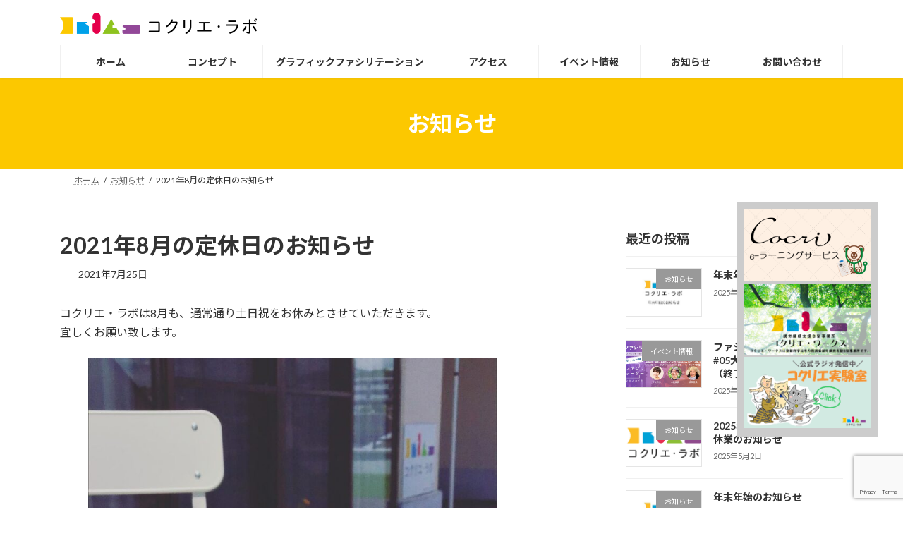

--- FILE ---
content_type: text/html; charset=UTF-8
request_url: https://cocrealabo.net/topics/info20210725/
body_size: 63193
content:
<!DOCTYPE html><html dir="ltr" lang="ja" prefix="og: https://ogp.me/ns#"><head><meta charset="utf-8"><meta http-equiv="X-UA-Compatible" content="IE=edge"><meta name="viewport" content="width=device-width, initial-scale=1"> <script async src="https://www.googletagmanager.com/gtag/js?id=G-M14L4B1K6D"></script><script>window.dataLayer = window.dataLayer || [];function gtag(){dataLayer.push(arguments);}gtag('js', new Date());gtag('config', 'G-M14L4B1K6D');</script> <link media="all" href="https://cocrealabo.net/cocrealabo/wp-content/cache/autoptimize/css/autoptimize_63e26701db42a58f2a8ba3c06fb1c81c.css" rel="stylesheet"><link media="print" href="https://cocrealabo.net/cocrealabo/wp-content/cache/autoptimize/css/autoptimize_3eabb97acd1cfe070e36c2bbc926be36.css" rel="stylesheet"><title>2021年8月の定休日のお知らせ – コクリエラボ</title><meta name="description" content="コクリエ・ラボは8月も、通常通り土日祝をお休みとさせていただきます。宜しくお願い致します。" /><meta name="robots" content="max-image-preview:large" /><meta name="author" content="cocrealabo"/><meta name="keywords" content="お知らせ" /><link rel="canonical" href="https://cocrealabo.net/topics/info20210725/" /><meta name="generator" content="All in One SEO (AIOSEO) 4.9.3" /><meta property="og:locale" content="ja_JP" /><meta property="og:site_name" content="コクリエラボ – 協創の場 京都伏見 コクリエ・ラボ" /><meta property="og:type" content="article" /><meta property="og:title" content="2021年8月の定休日のお知らせ – コクリエラボ" /><meta property="og:description" content="コクリエ・ラボは8月も、通常通り土日祝をお休みとさせていただきます。宜しくお願い致します。" /><meta property="og:url" content="https://cocrealabo.net/topics/info20210725/" /><meta property="article:published_time" content="2021-07-25T03:39:06+00:00" /><meta property="article:modified_time" content="2021-10-28T07:15:29+00:00" /><meta name="twitter:card" content="summary" /><meta name="twitter:title" content="2021年8月の定休日のお知らせ – コクリエラボ" /><meta name="twitter:description" content="コクリエ・ラボは8月も、通常通り土日祝をお休みとさせていただきます。宜しくお願い致します。" /> <script type="application/ld+json" class="aioseo-schema">{"@context":"https:\/\/schema.org","@graph":[{"@type":"BlogPosting","@id":"https:\/\/cocrealabo.net\/topics\/info20210725\/#blogposting","name":"2021\u5e748\u6708\u306e\u5b9a\u4f11\u65e5\u306e\u304a\u77e5\u3089\u305b \u2013 \u30b3\u30af\u30ea\u30a8\u30e9\u30dc","headline":"2021\u5e748\u6708\u306e\u5b9a\u4f11\u65e5\u306e\u304a\u77e5\u3089\u305b","author":{"@id":"https:\/\/cocrealabo.net\/author\/artgroupforsys\/#author"},"publisher":{"@id":"https:\/\/cocrealabo.net\/#organization"},"image":{"@type":"ImageObject","url":"https:\/\/cocrealabo.net\/cocrealabo\/wp-content\/uploads\/2021\/09\/223678654_344261477163783_526013876079746888_n.jpg","width":960,"height":960},"datePublished":"2021-07-25T12:39:06+09:00","dateModified":"2021-10-28T16:15:29+09:00","inLanguage":"ja","mainEntityOfPage":{"@id":"https:\/\/cocrealabo.net\/topics\/info20210725\/#webpage"},"isPartOf":{"@id":"https:\/\/cocrealabo.net\/topics\/info20210725\/#webpage"},"articleSection":"\u304a\u77e5\u3089\u305b"},{"@type":"BreadcrumbList","@id":"https:\/\/cocrealabo.net\/topics\/info20210725\/#breadcrumblist","itemListElement":[{"@type":"ListItem","@id":"https:\/\/cocrealabo.net#listItem","position":1,"name":"\u30db\u30fc\u30e0","item":"https:\/\/cocrealabo.net","nextItem":{"@type":"ListItem","@id":"https:\/\/cocrealabo.net\/.\/topics\/#listItem","name":"\u304a\u77e5\u3089\u305b"}},{"@type":"ListItem","@id":"https:\/\/cocrealabo.net\/.\/topics\/#listItem","position":2,"name":"\u304a\u77e5\u3089\u305b","item":"https:\/\/cocrealabo.net\/.\/topics\/","nextItem":{"@type":"ListItem","@id":"https:\/\/cocrealabo.net\/topics\/info20210725\/#listItem","name":"2021\u5e748\u6708\u306e\u5b9a\u4f11\u65e5\u306e\u304a\u77e5\u3089\u305b"},"previousItem":{"@type":"ListItem","@id":"https:\/\/cocrealabo.net#listItem","name":"\u30db\u30fc\u30e0"}},{"@type":"ListItem","@id":"https:\/\/cocrealabo.net\/topics\/info20210725\/#listItem","position":3,"name":"2021\u5e748\u6708\u306e\u5b9a\u4f11\u65e5\u306e\u304a\u77e5\u3089\u305b","previousItem":{"@type":"ListItem","@id":"https:\/\/cocrealabo.net\/.\/topics\/#listItem","name":"\u304a\u77e5\u3089\u305b"}}]},{"@type":"Organization","@id":"https:\/\/cocrealabo.net\/#organization","name":"\u30b3\u30af\u30ea\u30a8\u30e9\u30dc","description":"\u5354\u5275\u306e\u5834 \u4eac\u90fd\u4f0f\u898b \u30b3\u30af\u30ea\u30a8\u30fb\u30e9\u30dc","url":"https:\/\/cocrealabo.net\/","telephone":"+81756002256","logo":{"@type":"ImageObject","url":"https:\/\/cocrealabo.net\/cocrealabo\/wp-content\/uploads\/2021\/09\/labo-e1632800248230.png","@id":"https:\/\/cocrealabo.net\/topics\/info20210725\/#organizationLogo","width":432,"height":432},"image":{"@id":"https:\/\/cocrealabo.net\/topics\/info20210725\/#organizationLogo"}},{"@type":"Person","@id":"https:\/\/cocrealabo.net\/author\/artgroupforsys\/#author","url":"https:\/\/cocrealabo.net\/author\/artgroupforsys\/","name":"cocrealabo","image":{"@type":"ImageObject","@id":"https:\/\/cocrealabo.net\/topics\/info20210725\/#authorImage","url":"https:\/\/secure.gravatar.com\/avatar\/82c4405bce6f6fcd6d1f989366b7803d0f1d0e57a09eaaf2f3f0aa4b072e2766?s=96&d=mm&r=g","width":96,"height":96,"caption":"cocrealabo"}},{"@type":"WebPage","@id":"https:\/\/cocrealabo.net\/topics\/info20210725\/#webpage","url":"https:\/\/cocrealabo.net\/topics\/info20210725\/","name":"2021\u5e748\u6708\u306e\u5b9a\u4f11\u65e5\u306e\u304a\u77e5\u3089\u305b \u2013 \u30b3\u30af\u30ea\u30a8\u30e9\u30dc","description":"\u30b3\u30af\u30ea\u30a8\u30fb\u30e9\u30dc\u306f8\u6708\u3082\u3001\u901a\u5e38\u901a\u308a\u571f\u65e5\u795d\u3092\u304a\u4f11\u307f\u3068\u3055\u305b\u3066\u3044\u305f\u3060\u304d\u307e\u3059\u3002\u5b9c\u3057\u304f\u304a\u9858\u3044\u81f4\u3057\u307e\u3059\u3002","inLanguage":"ja","isPartOf":{"@id":"https:\/\/cocrealabo.net\/#website"},"breadcrumb":{"@id":"https:\/\/cocrealabo.net\/topics\/info20210725\/#breadcrumblist"},"author":{"@id":"https:\/\/cocrealabo.net\/author\/artgroupforsys\/#author"},"creator":{"@id":"https:\/\/cocrealabo.net\/author\/artgroupforsys\/#author"},"image":{"@type":"ImageObject","url":"https:\/\/cocrealabo.net\/cocrealabo\/wp-content\/uploads\/2021\/09\/223678654_344261477163783_526013876079746888_n.jpg","@id":"https:\/\/cocrealabo.net\/topics\/info20210725\/#mainImage","width":960,"height":960},"primaryImageOfPage":{"@id":"https:\/\/cocrealabo.net\/topics\/info20210725\/#mainImage"},"datePublished":"2021-07-25T12:39:06+09:00","dateModified":"2021-10-28T16:15:29+09:00"},{"@type":"WebSite","@id":"https:\/\/cocrealabo.net\/#website","url":"https:\/\/cocrealabo.net\/","name":"\u30b3\u30af\u30ea\u30a8\u30e9\u30dc","description":"\u5354\u5275\u306e\u5834 \u4eac\u90fd\u4f0f\u898b \u30b3\u30af\u30ea\u30a8\u30fb\u30e9\u30dc","inLanguage":"ja","publisher":{"@id":"https:\/\/cocrealabo.net\/#organization"}}]}</script> <link rel='dns-prefetch' href='//webfonts.sakura.ne.jp' /><link rel="alternate" type="application/rss+xml" title="コクリエラボ &raquo; フィード" href="https://cocrealabo.net/feed/" /><link rel="alternate" type="application/rss+xml" title="コクリエラボ &raquo; コメントフィード" href="https://cocrealabo.net/comments/feed/" /><link rel="alternate" type="application/rss+xml" title="コクリエラボ &raquo; 2021年8月の定休日のお知らせ のコメントのフィード" href="https://cocrealabo.net/topics/info20210725/feed/" /><link rel="alternate" title="oEmbed (JSON)" type="application/json+oembed" href="https://cocrealabo.net/wp-json/oembed/1.0/embed?url=https%3A%2F%2Fcocrealabo.net%2Ftopics%2Finfo20210725%2F" /><link rel="alternate" title="oEmbed (XML)" type="text/xml+oembed" href="https://cocrealabo.net/wp-json/oembed/1.0/embed?url=https%3A%2F%2Fcocrealabo.net%2Ftopics%2Finfo20210725%2F&#038;format=xml" /><meta name="description" content="コクリエ・ラボは8月も、通常通り土日祝をお休みとさせていただきます。宜しくお願い致します。" /> <script type="text/javascript" src="https://cocrealabo.net/cocrealabo/wp-includes/js/jquery/jquery.min.js?ver=3.7.1" id="jquery-core-js"></script> <script type="text/javascript" src="https://cocrealabo.net/cocrealabo/wp-includes/js/jquery/jquery-migrate.min.js?ver=3.4.1" id="jquery-migrate-js"></script> <script type="text/javascript" src="//webfonts.sakura.ne.jp/js/sakurav3.js?fadein=0&amp;ver=3.1.4" id="typesquare_std-js"></script> <link rel="https://api.w.org/" href="https://cocrealabo.net/wp-json/" /><link rel="alternate" title="JSON" type="application/json" href="https://cocrealabo.net/wp-json/wp/v2/posts/1370" /><link rel="EditURI" type="application/rsd+xml" title="RSD" href="https://cocrealabo.net/cocrealabo/xmlrpc.php?rsd" /><link rel='shortlink' href='https://cocrealabo.net/?p=1370' /><meta property="og:site_name" content="コクリエラボ" /><meta property="og:url" content="https://cocrealabo.net/topics/info20210725/" /><meta property="og:title" content="2021年8月の定休日のお知らせ | コクリエラボ" /><meta property="og:description" content="コクリエ・ラボは8月も、通常通り土日祝をお休みとさせていただきます。宜しくお願い致します。" /><meta property="og:type" content="article" /><meta property="og:image" content="https://cocrealabo.net/cocrealabo/wp-content/uploads/2021/09/223678654_344261477163783_526013876079746888_n.jpg" /><meta property="og:image:width" content="960" /><meta property="og:image:height" content="960" /><meta name="twitter:card" content="summary_large_image"><meta name="twitter:description" content="コクリエ・ラボは8月も、通常通り土日祝をお休みとさせていただきます。宜しくお願い致します。"><meta name="twitter:title" content="2021年8月の定休日のお知らせ | コクリエラボ"><meta name="twitter:url" content="https://cocrealabo.net/topics/info20210725/"><meta name="twitter:image" content="https://cocrealabo.net/cocrealabo/wp-content/uploads/2021/09/223678654_344261477163783_526013876079746888_n.jpg"><meta name="twitter:domain" content="cocrealabo.net"><meta name="twitter:site" content="@cocrealab314"><link rel="icon" href="https://cocrealabo.net/cocrealabo/wp-content/uploads/2020/03/41ecc74b8143013db4da785c7e94e8fd-150x150.png" sizes="32x32" /><link rel="icon" href="https://cocrealabo.net/cocrealabo/wp-content/uploads/2020/03/41ecc74b8143013db4da785c7e94e8fd.png" sizes="192x192" /><link rel="apple-touch-icon" href="https://cocrealabo.net/cocrealabo/wp-content/uploads/2020/03/41ecc74b8143013db4da785c7e94e8fd.png" /><meta name="msapplication-TileImage" content="https://cocrealabo.net/cocrealabo/wp-content/uploads/2020/03/41ecc74b8143013db4da785c7e94e8fd.png" /> <script type="application/ld+json">{"@context":"https://schema.org/","@type":"Article","headline":"2021年8月の定休日のお知らせ","image":"https://cocrealabo.net/cocrealabo/wp-content/uploads/2021/09/223678654_344261477163783_526013876079746888_n-320x180.jpg","datePublished":"2021-07-25T12:39:06+09:00","dateModified":"2021-10-28T16:15:29+09:00","author":{"@type":"","name":"cocrealabo","url":"https://cocrealabo.net/","sameAs":""}}</script><link rel='preload' id='add_google_fonts_Lato-css-preload' href='//fonts.googleapis.com/css2?family=Lato%3Awght%40400%3B700&#038;display=swap&#038;subset=japanese&#038;ver=15.33.1' as='style' onload="this.onload=null;this.rel='stylesheet'"/><link rel='stylesheet' id='add_google_fonts_Lato-css' href='//fonts.googleapis.com/css2?family=Lato%3Awght%40400%3B700&#038;display=swap&#038;subset=japanese&#038;ver=15.33.1' media='print' onload="this.media='all'; this.onload=null;"><link rel='preload' id='add_google_fonts_noto_sans-css-preload' href='//fonts.googleapis.com/css2?family=Noto+Sans+JP%3Awght%40400%3B700&#038;display=swap&#038;subset=japanese&#038;ver=15.33.1' as='style' onload="this.onload=null;this.rel='stylesheet'"/><link rel='stylesheet' id='add_google_fonts_noto_sans-css' href='//fonts.googleapis.com/css2?family=Noto+Sans+JP%3Awght%40400%3B700&#038;display=swap&#038;subset=japanese&#038;ver=15.33.1' media='print' onload="this.media='all'; this.onload=null;"></head><body class="wp-singular post-template-default single single-post postid-1370 single-format-standard wp-embed-responsive wp-theme-lightning wp-child-theme-lightning-child vk-blocks sidebar-fix sidebar-fix-priority-top device-pc fa_v7_css post-name-info20210725 category-topics post-type-post"> <a class="skip-link screen-reader-text" href="#main">コンテンツへスキップ</a> <a class="skip-link screen-reader-text" href="#vk-mobile-nav">ナビゲーションに移動</a><header id="site-header" class="site-header site-header--layout--sub-active"><div id="site-header-container" class="site-header-container container"><div class="site-header-logo"> <a href="https://cocrealabo.net/"> <span><noscript><img src="http://cocrealabo.net/cocrealabo/wp-content/uploads/2020/03/55bf19ac24db8d888bc5aa659c130c2c.png" alt="コクリエラボ" /></noscript><img class="lazyload" src='data:image/svg+xml,%3Csvg%20xmlns=%22http://www.w3.org/2000/svg%22%20viewBox=%220%200%20210%20140%22%3E%3C/svg%3E' data-src="http://cocrealabo.net/cocrealabo/wp-content/uploads/2020/03/55bf19ac24db8d888bc5aa659c130c2c.png" alt="コクリエラボ" /></span> </a></div><nav id="global-nav" class="global-nav global-nav--layout--penetration"><ul id="menu-%e3%83%98%e3%83%83%e3%83%80%e3%83%bc" class="menu vk-menu-acc global-nav-list nav"><li id="menu-item-66" class="menu-item menu-item-type-post_type menu-item-object-page menu-item-home"><a href="https://cocrealabo.net/"><strong class="global-nav-name">ホーム</strong></a></li><li id="menu-item-2275" class="menu-item menu-item-type-post_type menu-item-object-page"><a href="https://cocrealabo.net/concept/"><strong class="global-nav-name">コンセプト</strong></a></li><li id="menu-item-1205" class="menu-item menu-item-type-post_type menu-item-object-page"><a href="https://cocrealabo.net/graphic/"><strong class="global-nav-name">グラフィックファシリテーション</strong></a></li><li id="menu-item-1770" class="menu-item menu-item-type-post_type menu-item-object-page"><a href="https://cocrealabo.net/access/"><strong class="global-nav-name">アクセス</strong></a></li><li id="menu-item-1206" class="menu-item menu-item-type-taxonomy menu-item-object-category"><a href="https://cocrealabo.net/./events/"><strong class="global-nav-name">イベント情報</strong></a></li><li id="menu-item-1207" class="menu-item menu-item-type-taxonomy menu-item-object-category current-post-ancestor current-menu-parent current-post-parent"><a href="https://cocrealabo.net/./topics/"><strong class="global-nav-name">お知らせ</strong></a></li><li id="menu-item-50" class="menu-item menu-item-type-post_type menu-item-object-page"><a href="https://cocrealabo.net/contact/"><strong class="global-nav-name">お問い合わせ</strong></a></li></ul></nav></div></header><div class="page-header"><div class="page-header-inner container"><div class="page-header-title">お知らせ</div></div></div><div id="breadcrumb" class="breadcrumb"><div class="container"><ol class="breadcrumb-list" itemscope itemtype="https://schema.org/BreadcrumbList"><li class="breadcrumb-list__item breadcrumb-list__item--home" itemprop="itemListElement" itemscope itemtype="http://schema.org/ListItem"><a href="https://cocrealabo.net" itemprop="item"><i class="fas fa-fw fa-home"></i><span itemprop="name">ホーム</span></a><meta itemprop="position" content="1" /></li><li class="breadcrumb-list__item" itemprop="itemListElement" itemscope itemtype="http://schema.org/ListItem"><a href="https://cocrealabo.net/./topics/" itemprop="item"><span itemprop="name">お知らせ</span></a><meta itemprop="position" content="2" /></li><li class="breadcrumb-list__item" itemprop="itemListElement" itemscope itemtype="http://schema.org/ListItem"><span itemprop="name">2021年8月の定休日のお知らせ</span><meta itemprop="position" content="3" /></li></ol></div></div><div class="site-body"><div class="site-body-container container"><div class="main-section main-section--col--two" id="main" role="main"><article id="post-1370" class="entry entry-full post-1370 post type-post status-publish format-standard has-post-thumbnail hentry category-topics"><header class="entry-header"><h1 class="entry-title"> 2021年8月の定休日のお知らせ</h1><div class="entry-meta"><span class="entry-meta-item entry-meta-item-date"> <i class="fa-solid fa-calendar-days"></i> <span class="published">2021年7月25日</span> </span><span class="entry-meta-item entry-meta-item-updated"> <i class="fa-solid fa-clock-rotate-left"></i> <span class="screen-reader-text">最終更新日時 : </span> <span class="updated">2021年10月28日</span> </span><span class="entry-meta-item entry-meta-item-author"> <span class="vcard author"><span class="entry-meta-item-author-image"><noscript><img alt='' src='https://secure.gravatar.com/avatar/82c4405bce6f6fcd6d1f989366b7803d0f1d0e57a09eaaf2f3f0aa4b072e2766?s=30&#038;d=mm&#038;r=g' class='avatar avatar-30 photo' height='30' width='30' /></noscript><img alt='' src='data:image/svg+xml,%3Csvg%20xmlns=%22http://www.w3.org/2000/svg%22%20viewBox=%220%200%2030%2030%22%3E%3C/svg%3E' data-src='https://secure.gravatar.com/avatar/82c4405bce6f6fcd6d1f989366b7803d0f1d0e57a09eaaf2f3f0aa4b072e2766?s=30&#038;d=mm&#038;r=g' class='lazyload avatar avatar-30 photo' height='30' width='30' /></span><span class="fn">cocrealabo</span></span></span></div></header><div class="entry-body"><p>コクリエ・ラボは8月も、通常通り土日祝をお休みとさせていただきます。<br>宜しくお願い致します。</p><figure class="wp-block-image size-full is-resized"><img fetchpriority="high" decoding="async" src="https://cocrealabo.net/cocrealabo/wp-content/uploads/2021/09/223678654_344261477163783_526013876079746888_n.jpg" alt="" class="wp-image-1512" width="579" height="579" srcset="https://cocrealabo.net/cocrealabo/wp-content/uploads/2021/09/223678654_344261477163783_526013876079746888_n.jpg 960w, https://cocrealabo.net/cocrealabo/wp-content/uploads/2021/09/223678654_344261477163783_526013876079746888_n-300x300.jpg 300w, https://cocrealabo.net/cocrealabo/wp-content/uploads/2021/09/223678654_344261477163783_526013876079746888_n-150x150.jpg 150w, https://cocrealabo.net/cocrealabo/wp-content/uploads/2021/09/223678654_344261477163783_526013876079746888_n-768x768.jpg 768w" sizes="(max-width: 579px) 100vw, 579px" /></figure></div><div class="entry-footer"><div class="entry-meta-data-list entry-meta-data-list--category"><dl><dt>カテゴリー</dt><dd><a href="https://cocrealabo.net/./topics/">お知らせ</a></dd></dl></div></div></article><div class="vk_posts next-prev"><div id="post-1357" class="vk_post vk_post-postType-post card card-intext vk_post-col-xs-12 vk_post-col-sm-12 vk_post-col-md-6 next-prev-prev post-1357 post type-post status-publish format-standard has-post-thumbnail hentry category-topics"><a href="https://cocrealabo.net/topics/info20210425/" class="card-intext-inner"><div class="lazyload vk_post_imgOuter" data-bg="https://cocrealabo.net/cocrealabo/wp-content/uploads/2021/09/176760799_289921082597823_2118731550541823945_n-1024x771.jpg" style="background-image:url(data:image/svg+xml,%3Csvg%20xmlns=%22http://www.w3.org/2000/svg%22%20viewBox=%220%200%20500%20300%22%3E%3C/svg%3E)"><div class="card-img-overlay"><span class="vk_post_imgOuter_singleTermLabel">前の記事</span></div><noscript><img src="https://cocrealabo.net/cocrealabo/wp-content/uploads/2021/09/176760799_289921082597823_2118731550541823945_n-300x226.jpg" class="vk_post_imgOuter_img card-img-top wp-post-image" sizes="(max-width: 300px) 100vw, 300px" /></noscript><img src='data:image/svg+xml,%3Csvg%20xmlns=%22http://www.w3.org/2000/svg%22%20viewBox=%220%200%20210%20140%22%3E%3C/svg%3E' data-src="https://cocrealabo.net/cocrealabo/wp-content/uploads/2021/09/176760799_289921082597823_2118731550541823945_n-300x226.jpg" class="lazyload vk_post_imgOuter_img card-img-top wp-post-image" data-sizes="(max-width: 300px) 100vw, 300px" /></div><div class="vk_post_body card-body"><h5 class="vk_post_title card-title">2021年ゴールデンウィーク中の定休日のお知らせ</h5><div class="vk_post_date card-date published">2021年4月25日</div></div></a></div><div id="post-1730" class="vk_post vk_post-postType-post card card-intext vk_post-col-xs-12 vk_post-col-sm-12 vk_post-col-md-6 next-prev-next post-1730 post type-post status-publish format-standard has-post-thumbnail hentry category-events"><a href="https://cocrealabo.net/events/event20211006/" class="card-intext-inner"><div class="lazyload vk_post_imgOuter" data-bg="https://cocrealabo.net/cocrealabo/wp-content/uploads/2021/10/01.png" style="background-image:url(data:image/svg+xml,%3Csvg%20xmlns=%22http://www.w3.org/2000/svg%22%20viewBox=%220%200%20500%20300%22%3E%3C/svg%3E)"><div class="card-img-overlay"><span class="vk_post_imgOuter_singleTermLabel">次の記事</span></div><noscript><img src="https://cocrealabo.net/cocrealabo/wp-content/uploads/2021/10/01-300x225.png" class="vk_post_imgOuter_img card-img-top wp-post-image" sizes="(max-width: 300px) 100vw, 300px" /></noscript><img src='data:image/svg+xml,%3Csvg%20xmlns=%22http://www.w3.org/2000/svg%22%20viewBox=%220%200%20210%20140%22%3E%3C/svg%3E' data-src="https://cocrealabo.net/cocrealabo/wp-content/uploads/2021/10/01-300x225.png" class="lazyload vk_post_imgOuter_img card-img-top wp-post-image" data-sizes="(max-width: 300px) 100vw, 300px" /></div><div class="vk_post_body card-body"><h5 class="vk_post_title card-title">2021年10月 傾聴と対話のためのグラフィック・ファシリテーション基礎講座１day（終了）</h5><div class="vk_post_date card-date published">2021年10月6日</div></div></a></div></div></div><div class="sub-section sub-section--col--two"><aside class="widget widget_media"><h4 class="sub-section-title">最近の投稿</h4><div class="vk_posts"><div id="post-2344" class="vk_post vk_post-postType-post media vk_post-col-xs-12 vk_post-col-sm-12 vk_post-col-lg-12 vk_post-col-xl-12 post-2344 post type-post status-publish format-standard has-post-thumbnail hentry category-topics"><div class="lazyload vk_post_imgOuter media-img" data-bg="https://cocrealabo.net/cocrealabo/wp-content/uploads/2021/12/130499087_209307057325893_235747027375905127_n-1024x576.jpg" style="background-image:url(data:image/svg+xml,%3Csvg%20xmlns=%22http://www.w3.org/2000/svg%22%20viewBox=%220%200%20500%20300%22%3E%3C/svg%3E)"><a href="https://cocrealabo.net/topics/info20251219/"><div class="card-img-overlay"><span class="vk_post_imgOuter_singleTermLabel" style="color:#fff;background-color:#999999">お知らせ</span></div><noscript><img src="https://cocrealabo.net/cocrealabo/wp-content/uploads/2021/12/130499087_209307057325893_235747027375905127_n-300x169.jpg" class="vk_post_imgOuter_img wp-post-image" sizes="(max-width: 300px) 100vw, 300px" /></noscript><img src='data:image/svg+xml,%3Csvg%20xmlns=%22http://www.w3.org/2000/svg%22%20viewBox=%220%200%20210%20140%22%3E%3C/svg%3E' data-src="https://cocrealabo.net/cocrealabo/wp-content/uploads/2021/12/130499087_209307057325893_235747027375905127_n-300x169.jpg" class="lazyload vk_post_imgOuter_img wp-post-image" data-sizes="(max-width: 300px) 100vw, 300px" /></a></div><div class="vk_post_body media-body"><h5 class="vk_post_title media-title"><a href="https://cocrealabo.net/topics/info20251219/">年末年始のお知らせ</a></h5><div class="vk_post_date media-date published">2025年12月24日</div></div></div><div id="post-2328" class="vk_post vk_post-postType-post media vk_post-col-xs-12 vk_post-col-sm-12 vk_post-col-lg-12 vk_post-col-xl-12 post-2328 post type-post status-publish format-standard has-post-thumbnail hentry category-events"><div class="lazyload vk_post_imgOuter media-img" data-bg="https://cocrealabo.net/cocrealabo/wp-content/uploads/2025/06/cover-oinKKAA6NglFm7UUp7fZxFVEMOYLmLeE.png" style="background-image:url(data:image/svg+xml,%3Csvg%20xmlns=%22http://www.w3.org/2000/svg%22%20viewBox=%220%200%20500%20300%22%3E%3C/svg%3E)"><a href="https://cocrealabo.net/events/event20250628/"><div class="card-img-overlay"><span class="vk_post_imgOuter_singleTermLabel" style="color:#fff;background-color:#999999">イベント情報</span></div><noscript><img src="https://cocrealabo.net/cocrealabo/wp-content/uploads/2025/06/cover-oinKKAA6NglFm7UUp7fZxFVEMOYLmLeE-300x147.png" class="vk_post_imgOuter_img wp-post-image" sizes="(max-width: 300px) 100vw, 300px" /></noscript><img src='data:image/svg+xml,%3Csvg%20xmlns=%22http://www.w3.org/2000/svg%22%20viewBox=%220%200%20210%20140%22%3E%3C/svg%3E' data-src="https://cocrealabo.net/cocrealabo/wp-content/uploads/2025/06/cover-oinKKAA6NglFm7UUp7fZxFVEMOYLmLeE-300x147.png" class="lazyload vk_post_imgOuter_img wp-post-image" data-sizes="(max-width: 300px) 100vw, 300px" /></a></div><div class="vk_post_body media-body"><h5 class="vk_post_title media-title"><a href="https://cocrealabo.net/events/event20250628/">ファシリテーター99人カイギ #05大阪 - 6/28（土）開催（終了）</a></h5><div class="vk_post_date media-date published">2025年6月28日</div></div></div><div id="post-2337" class="vk_post vk_post-postType-post media vk_post-col-xs-12 vk_post-col-sm-12 vk_post-col-lg-12 vk_post-col-xl-12 post-2337 post type-post status-publish format-standard has-post-thumbnail hentry category-topics"><div class="lazyload vk_post_imgOuter media-img" data-bg="https://cocrealabo.net/cocrealabo/wp-content/uploads/2021/09/labo-e1632800248230.png" style="background-image:url(data:image/svg+xml,%3Csvg%20xmlns=%22http://www.w3.org/2000/svg%22%20viewBox=%220%200%20500%20300%22%3E%3C/svg%3E)"><a href="https://cocrealabo.net/topics/info20250502/"><div class="card-img-overlay"><span class="vk_post_imgOuter_singleTermLabel" style="color:#fff;background-color:#999999">お知らせ</span></div><noscript><img src="https://cocrealabo.net/cocrealabo/wp-content/uploads/2021/09/labo-e1632800248230-300x300.png" class="vk_post_imgOuter_img wp-post-image" sizes="(max-width: 300px) 100vw, 300px" /></noscript><img src='data:image/svg+xml,%3Csvg%20xmlns=%22http://www.w3.org/2000/svg%22%20viewBox=%220%200%20210%20140%22%3E%3C/svg%3E' data-src="https://cocrealabo.net/cocrealabo/wp-content/uploads/2021/09/labo-e1632800248230-300x300.png" class="lazyload vk_post_imgOuter_img wp-post-image" data-sizes="(max-width: 300px) 100vw, 300px" /></a></div><div class="vk_post_body media-body"><h5 class="vk_post_title media-title"><a href="https://cocrealabo.net/topics/info20250502/">2025年ゴールデンウィーク休業のお知らせ</a></h5><div class="vk_post_date media-date published">2025年5月2日</div></div></div><div id="post-2324" class="vk_post vk_post-postType-post media vk_post-col-xs-12 vk_post-col-sm-12 vk_post-col-lg-12 vk_post-col-xl-12 post-2324 post type-post status-publish format-standard has-post-thumbnail hentry category-topics"><div class="lazyload vk_post_imgOuter media-img" data-bg="https://cocrealabo.net/cocrealabo/wp-content/uploads/2021/12/130499087_209307057325893_235747027375905127_n-1024x576.jpg" style="background-image:url(data:image/svg+xml,%3Csvg%20xmlns=%22http://www.w3.org/2000/svg%22%20viewBox=%220%200%20500%20300%22%3E%3C/svg%3E)"><a href="https://cocrealabo.net/topics/info20241225/"><div class="card-img-overlay"><span class="vk_post_imgOuter_singleTermLabel" style="color:#fff;background-color:#999999">お知らせ</span></div><noscript><img src="https://cocrealabo.net/cocrealabo/wp-content/uploads/2021/12/130499087_209307057325893_235747027375905127_n-300x169.jpg" class="vk_post_imgOuter_img wp-post-image" sizes="(max-width: 300px) 100vw, 300px" /></noscript><img src='data:image/svg+xml,%3Csvg%20xmlns=%22http://www.w3.org/2000/svg%22%20viewBox=%220%200%20210%20140%22%3E%3C/svg%3E' data-src="https://cocrealabo.net/cocrealabo/wp-content/uploads/2021/12/130499087_209307057325893_235747027375905127_n-300x169.jpg" class="lazyload vk_post_imgOuter_img wp-post-image" data-sizes="(max-width: 300px) 100vw, 300px" /></a></div><div class="vk_post_body media-body"><h5 class="vk_post_title media-title"><a href="https://cocrealabo.net/topics/info20241225/">年末年始のお知らせ</a></h5><div class="vk_post_date media-date published">2024年12月25日</div></div></div><div id="post-2311" class="vk_post vk_post-postType-post media vk_post-col-xs-12 vk_post-col-sm-12 vk_post-col-lg-12 vk_post-col-xl-12 post-2311 post type-post status-publish format-standard has-post-thumbnail hentry category-events"><div class="lazyload vk_post_imgOuter media-img" data-bg="https://cocrealabo.net/cocrealabo/wp-content/uploads/2024/07/448339239_1515199799067536_3843649254822369781_n1-1024x576.jpg" style="background-image:url(data:image/svg+xml,%3Csvg%20xmlns=%22http://www.w3.org/2000/svg%22%20viewBox=%220%200%20500%20300%22%3E%3C/svg%3E)"><a href="https://cocrealabo.net/events/event20240717/"><div class="card-img-overlay"><span class="vk_post_imgOuter_singleTermLabel" style="color:#fff;background-color:#999999">イベント情報</span></div><noscript><img src="https://cocrealabo.net/cocrealabo/wp-content/uploads/2024/07/448339239_1515199799067536_3843649254822369781_n1-300x169.jpg" class="vk_post_imgOuter_img wp-post-image" sizes="(max-width: 300px) 100vw, 300px" /></noscript><img src='data:image/svg+xml,%3Csvg%20xmlns=%22http://www.w3.org/2000/svg%22%20viewBox=%220%200%20210%20140%22%3E%3C/svg%3E' data-src="https://cocrealabo.net/cocrealabo/wp-content/uploads/2024/07/448339239_1515199799067536_3843649254822369781_n1-300x169.jpg" class="lazyload vk_post_imgOuter_img wp-post-image" data-sizes="(max-width: 300px) 100vw, 300px" /></a></div><div class="vk_post_body media-body"><h5 class="vk_post_title media-title"><a href="https://cocrealabo.net/events/event20240717/">キャリアデザインライブ！「キャリアデザインのためのグラフィック・ファシリテーション」（終了）</a></h5><div class="vk_post_date media-date published">2024年8月4日</div></div></div><div id="post-2308" class="vk_post vk_post-postType-post media vk_post-col-xs-12 vk_post-col-sm-12 vk_post-col-lg-12 vk_post-col-xl-12 post-2308 post type-post status-publish format-standard has-post-thumbnail hentry category-topics"><div class="lazyload vk_post_imgOuter media-img" data-bg="https://cocrealabo.net/cocrealabo/wp-content/uploads/2021/09/labo-e1632800248230.png" style="background-image:url(data:image/svg+xml,%3Csvg%20xmlns=%22http://www.w3.org/2000/svg%22%20viewBox=%220%200%20500%20300%22%3E%3C/svg%3E)"><a href="https://cocrealabo.net/topics/info20240424/"><div class="card-img-overlay"><span class="vk_post_imgOuter_singleTermLabel" style="color:#fff;background-color:#999999">お知らせ</span></div><noscript><img src="https://cocrealabo.net/cocrealabo/wp-content/uploads/2021/09/labo-e1632800248230-300x300.png" class="vk_post_imgOuter_img wp-post-image" sizes="(max-width: 300px) 100vw, 300px" /></noscript><img src='data:image/svg+xml,%3Csvg%20xmlns=%22http://www.w3.org/2000/svg%22%20viewBox=%220%200%20210%20140%22%3E%3C/svg%3E' data-src="https://cocrealabo.net/cocrealabo/wp-content/uploads/2021/09/labo-e1632800248230-300x300.png" class="lazyload vk_post_imgOuter_img wp-post-image" data-sizes="(max-width: 300px) 100vw, 300px" /></a></div><div class="vk_post_body media-body"><h5 class="vk_post_title media-title"><a href="https://cocrealabo.net/topics/info20240424/">2024年ゴールデンウィーク休業のお知らせ</a></h5><div class="vk_post_date media-date published">2024年4月24日</div></div></div><div id="post-2302" class="vk_post vk_post-postType-post media vk_post-col-xs-12 vk_post-col-sm-12 vk_post-col-lg-12 vk_post-col-xl-12 post-2302 post type-post status-publish format-standard has-post-thumbnail hentry category-topics"><div class="lazyload vk_post_imgOuter media-img" data-bg="https://cocrealabo.net/cocrealabo/wp-content/uploads/2021/12/130499087_209307057325893_235747027375905127_n-1024x576.jpg" style="background-image:url(data:image/svg+xml,%3Csvg%20xmlns=%22http://www.w3.org/2000/svg%22%20viewBox=%220%200%20500%20300%22%3E%3C/svg%3E)"><a href="https://cocrealabo.net/topics/info20231222/"><div class="card-img-overlay"><span class="vk_post_imgOuter_singleTermLabel" style="color:#fff;background-color:#999999">お知らせ</span></div><noscript><img src="https://cocrealabo.net/cocrealabo/wp-content/uploads/2021/12/130499087_209307057325893_235747027375905127_n-300x169.jpg" class="vk_post_imgOuter_img wp-post-image" sizes="(max-width: 300px) 100vw, 300px" /></noscript><img src='data:image/svg+xml,%3Csvg%20xmlns=%22http://www.w3.org/2000/svg%22%20viewBox=%220%200%20210%20140%22%3E%3C/svg%3E' data-src="https://cocrealabo.net/cocrealabo/wp-content/uploads/2021/12/130499087_209307057325893_235747027375905127_n-300x169.jpg" class="lazyload vk_post_imgOuter_img wp-post-image" data-sizes="(max-width: 300px) 100vw, 300px" /></a></div><div class="vk_post_body media-body"><h5 class="vk_post_title media-title"><a href="https://cocrealabo.net/topics/info20231222/">年末年始のお知らせ</a></h5><div class="vk_post_date media-date published">2023年12月22日</div></div></div><div id="post-2260" class="vk_post vk_post-postType-post media vk_post-col-xs-12 vk_post-col-sm-12 vk_post-col-lg-12 vk_post-col-xl-12 post-2260 post type-post status-publish format-standard has-post-thumbnail hentry category-topics"><div class="lazyload vk_post_imgOuter media-img" data-bg="https://cocrealabo.net/cocrealabo/wp-content/uploads/2023/09/378499939_829403965641553_7455328945340550717_n.jpg" style="background-image:url(data:image/svg+xml,%3Csvg%20xmlns=%22http://www.w3.org/2000/svg%22%20viewBox=%220%200%20500%20300%22%3E%3C/svg%3E)"><a href="https://cocrealabo.net/topics/info20230915/"><div class="card-img-overlay"><span class="vk_post_imgOuter_singleTermLabel" style="color:#fff;background-color:#999999">お知らせ</span></div><noscript><img src="https://cocrealabo.net/cocrealabo/wp-content/uploads/2023/09/378499939_829403965641553_7455328945340550717_n-300x300.jpg" class="vk_post_imgOuter_img wp-post-image" sizes="(max-width: 300px) 100vw, 300px" /></noscript><img src='data:image/svg+xml,%3Csvg%20xmlns=%22http://www.w3.org/2000/svg%22%20viewBox=%220%200%20210%20140%22%3E%3C/svg%3E' data-src="https://cocrealabo.net/cocrealabo/wp-content/uploads/2023/09/378499939_829403965641553_7455328945340550717_n-300x300.jpg" class="lazyload vk_post_imgOuter_img wp-post-image" data-sizes="(max-width: 300px) 100vw, 300px" /></a></div><div class="vk_post_body media-body"><h5 class="vk_post_title media-title"><a href="https://cocrealabo.net/topics/info20230915/">コワーキング利用についてお知らせ</a></h5><div class="vk_post_date media-date published">2023年9月15日</div></div></div><div id="post-2255" class="vk_post vk_post-postType-post media vk_post-col-xs-12 vk_post-col-sm-12 vk_post-col-lg-12 vk_post-col-xl-12 post-2255 post type-post status-publish format-standard has-post-thumbnail hentry category-topics"><div class="lazyload vk_post_imgOuter media-img" data-bg="https://cocrealabo.net/cocrealabo/wp-content/uploads/2021/09/labo-e1632800248230.png" style="background-image:url(data:image/svg+xml,%3Csvg%20xmlns=%22http://www.w3.org/2000/svg%22%20viewBox=%220%200%20500%20300%22%3E%3C/svg%3E)"><a href="https://cocrealabo.net/topics/info20230502/"><div class="card-img-overlay"><span class="vk_post_imgOuter_singleTermLabel" style="color:#fff;background-color:#999999">お知らせ</span></div><noscript><img src="https://cocrealabo.net/cocrealabo/wp-content/uploads/2021/09/labo-e1632800248230-300x300.png" class="vk_post_imgOuter_img wp-post-image" sizes="(max-width: 300px) 100vw, 300px" /></noscript><img src='data:image/svg+xml,%3Csvg%20xmlns=%22http://www.w3.org/2000/svg%22%20viewBox=%220%200%20210%20140%22%3E%3C/svg%3E' data-src="https://cocrealabo.net/cocrealabo/wp-content/uploads/2021/09/labo-e1632800248230-300x300.png" class="lazyload vk_post_imgOuter_img wp-post-image" data-sizes="(max-width: 300px) 100vw, 300px" /></a></div><div class="vk_post_body media-body"><h5 class="vk_post_title media-title"><a href="https://cocrealabo.net/topics/info20230502/">2023年ゴールデンウィーク休業のお知らせ</a></h5><div class="vk_post_date media-date published">2023年5月2日</div></div></div><div id="post-2196" class="vk_post vk_post-postType-post media vk_post-col-xs-12 vk_post-col-sm-12 vk_post-col-lg-12 vk_post-col-xl-12 post-2196 post type-post status-publish format-standard has-post-thumbnail hentry category-topics"><div class="lazyload vk_post_imgOuter media-img" data-bg="https://cocrealabo.net/cocrealabo/wp-content/uploads/2021/09/labo-e1632800248230.png" style="background-image:url(data:image/svg+xml,%3Csvg%20xmlns=%22http://www.w3.org/2000/svg%22%20viewBox=%220%200%20500%20300%22%3E%3C/svg%3E)"><a href="https://cocrealabo.net/topics/info20221224/"><div class="card-img-overlay"><span class="vk_post_imgOuter_singleTermLabel" style="color:#fff;background-color:#999999">お知らせ</span></div><noscript><img src="https://cocrealabo.net/cocrealabo/wp-content/uploads/2021/09/labo-e1632800248230-300x300.png" class="vk_post_imgOuter_img wp-post-image" sizes="(max-width: 300px) 100vw, 300px" /></noscript><img src='data:image/svg+xml,%3Csvg%20xmlns=%22http://www.w3.org/2000/svg%22%20viewBox=%220%200%20210%20140%22%3E%3C/svg%3E' data-src="https://cocrealabo.net/cocrealabo/wp-content/uploads/2021/09/labo-e1632800248230-300x300.png" class="lazyload vk_post_imgOuter_img wp-post-image" data-sizes="(max-width: 300px) 100vw, 300px" /></a></div><div class="vk_post_body media-body"><h5 class="vk_post_title media-title"><a href="https://cocrealabo.net/topics/info20221224/">年末年始のお知らせ</a></h5><div class="vk_post_date media-date published">2022年12月24日</div></div></div></div></aside><aside class="widget widget_link_list"><h4 class="sub-section-title">カテゴリー</h4><ul><li class="cat-item cat-item-1"><a href="https://cocrealabo.net/./topics/">お知らせ</a></li><li class="cat-item cat-item-2"><a href="https://cocrealabo.net/./events/">イベント情報</a></li></ul></aside><aside class="widget widget_link_list"><h4 class="sub-section-title">アーカイブ</h4><ul><li><a href='https://cocrealabo.net/2025/12/'>2025年12月</a></li><li><a href='https://cocrealabo.net/2025/06/'>2025年6月</a></li><li><a href='https://cocrealabo.net/2025/05/'>2025年5月</a></li><li><a href='https://cocrealabo.net/2024/12/'>2024年12月</a></li><li><a href='https://cocrealabo.net/2024/08/'>2024年8月</a></li><li><a href='https://cocrealabo.net/2024/04/'>2024年4月</a></li><li><a href='https://cocrealabo.net/2023/12/'>2023年12月</a></li><li><a href='https://cocrealabo.net/2023/09/'>2023年9月</a></li><li><a href='https://cocrealabo.net/2023/05/'>2023年5月</a></li><li><a href='https://cocrealabo.net/2022/12/'>2022年12月</a></li><li><a href='https://cocrealabo.net/2022/10/'>2022年10月</a></li><li><a href='https://cocrealabo.net/2022/07/'>2022年7月</a></li><li><a href='https://cocrealabo.net/2022/06/'>2022年6月</a></li><li><a href='https://cocrealabo.net/2022/04/'>2022年4月</a></li><li><a href='https://cocrealabo.net/2022/03/'>2022年3月</a></li><li><a href='https://cocrealabo.net/2021/12/'>2021年12月</a></li><li><a href='https://cocrealabo.net/2021/11/'>2021年11月</a></li><li><a href='https://cocrealabo.net/2021/10/'>2021年10月</a></li><li><a href='https://cocrealabo.net/2021/07/'>2021年7月</a></li><li><a href='https://cocrealabo.net/2021/04/'>2021年4月</a></li><li><a href='https://cocrealabo.net/2021/03/'>2021年3月</a></li></ul></aside></div></div></div><div class="site-body-bottom"><div class="container"><aside class="widget widget_block" id="block-2"><div class="floating-banner"><div class="banner"> <a href="https://cocri.net/" target="_blank"><noscript><img decoding="async" src="https://cocrealabo.net/cocrealabo/wp-content/uploads/2021/02/8ef991442b5cf25b73adf68e1665bd23.png"></noscript><img class="lazyload" decoding="async" src='data:image/svg+xml,%3Csvg%20xmlns=%22http://www.w3.org/2000/svg%22%20viewBox=%220%200%20210%20140%22%3E%3C/svg%3E' data-src="https://cocrealabo.net/cocrealabo/wp-content/uploads/2021/02/8ef991442b5cf25b73adf68e1665bd23.png"></a><a href="https://works.cocrealabo.net/" target="_blank"><noscript><img decoding="async" src="https://cocrealabo.net/cocrealabo/wp-content/uploads/2021/09/works.png"></noscript><img class="lazyload" decoding="async" src='data:image/svg+xml,%3Csvg%20xmlns=%22http://www.w3.org/2000/svg%22%20viewBox=%220%200%20210%20140%22%3E%3C/svg%3E' data-src="https://cocrealabo.net/cocrealabo/wp-content/uploads/2021/09/works.png"></a><a href="https://anchor.fm/cocrealabo" target="_blank"><noscript><img decoding="async" src="https://cocrealabo.net/cocrealabo/wp-content/uploads/2021/09/radio.png"></noscript><img class="lazyload" decoding="async" src='data:image/svg+xml,%3Csvg%20xmlns=%22http://www.w3.org/2000/svg%22%20viewBox=%220%200%20210%20140%22%3E%3C/svg%3E' data-src="https://cocrealabo.net/cocrealabo/wp-content/uploads/2021/09/radio.png"></a></div></div></aside></div></div><footer class="site-footer"><nav class="footer-nav"><div class="container"><ul id="menu-%e3%83%95%e3%83%83%e3%82%bf%e3%83%bc" class="menu footer-nav-list nav nav--line"><li id="menu-item-2276" class="menu-item menu-item-type-post_type menu-item-object-page menu-item-2276"><a href="https://cocrealabo.net/guide/">ご利用案内</a></li><li id="menu-item-70" class="menu-item menu-item-type-post_type menu-item-object-page menu-item-70"><a href="https://cocrealabo.net/company/">運営会社情報</a></li><li id="menu-item-107" class="menu-item menu-item-type-post_type menu-item-object-page menu-item-privacy-policy menu-item-107"><a rel="privacy-policy" href="https://cocrealabo.net/policy/">個人情報保護方針</a></li><li id="menu-item-71" class="menu-item menu-item-type-post_type menu-item-object-page menu-item-71"><a href="https://cocrealabo.net/kiyaku/">利用規約</a></li><li id="menu-item-72" class="menu-item menu-item-type-post_type menu-item-object-page menu-item-72"><a href="https://cocrealabo.net/tokusyou/">特商法に関する表記</a></li><li id="menu-item-1627" class="menu-item menu-item-type-post_type menu-item-object-page menu-item-1627"><a href="https://cocrealabo.net/sitemap/">サイトマップ</a></li></ul></div></nav><div class="container site-footer-content"><div class="row"><div class="col-lg-4 col-md-6"><aside class="widget widget_text" id="text-6"><h4 class="widget-title site-footer-title">連絡先</h4><div class="textwidget"></div></aside><aside class="widget widget_block widget_text" id="block-5"><p style="font-size:16.5px"><span style="color: #924898;">所在地：</span>〒612-8016<br>京都府京都市伏見区桃山町養斉16-35<br>桃山町養斉ビル3階<br>(1階にドラッグユタカがございます)<br><a href="https://cocrealabo.net/access/">所在地詳細はこちら</a><br><span style="color: #924898;">電話番号：</span>075-600-2256<br><span style="color: #924898;">定休日：</span>土日祝<br><span style="color: #924898;">営業時間：</span>平日10時～16時  </p></aside></div><div class="col-lg-4 col-md-6"><aside class="widget widget_wp_widget_vkexunit_profile" id="wp_widget_vkexunit_profile-2"><div class="veu_profile"><h4 class="widget-title site-footer-title">リンク</h4><div class="profile" ><ul class="sns_btns"><li class="facebook_btn"><a href="https://www.facebook.com/cocrealab314/" target="_blank" class="bg_fill"><i class="fa-solid fa-brands fa-facebook icon"></i></a></li><li class="twitter_btn"><a href="https://twitter.com/cocrealab314" target="_blank" class="bg_fill"><i class="fa-brands fa-x-twitter icon"></i></a></li><li class="youtube_btn"><a href="https://www.youtube.com/channel/UCG5_OK6cKJfQuW0kn95QC3Q/featured" target="_blank" class="bg_fill"><i class="fa-brands fa-youtube icon"></i></a></li><li class="instagram_btn"><a href="https://instagram.com/cocrealab314" target="_blank" class="bg_fill"><i class="fa-brands fa-instagram icon"></i></a></li></ul></div></div></aside></div><div class="col-lg-4 col-md-6"><aside class="widget widget_media_image" id="media_image-3"><h4 class="widget-title site-footer-title">コクリエ・ラボ</h4><a href="https://cocrealabo.net/concept"><noscript><img width="150" height="60" src="https://cocrealabo.net/cocrealabo/wp-content/uploads/2020/03/66582801369988b2871744dcf65d943e-300x121.png" class="image wp-image-140  attachment-150x60 size-150x60" alt="コクリエラボ" style="max-width: 100%; height: auto;" title="コクリエラボ" decoding="async" srcset="https://cocrealabo.net/cocrealabo/wp-content/uploads/2020/03/66582801369988b2871744dcf65d943e-300x121.png 300w, https://cocrealabo.net/cocrealabo/wp-content/uploads/2020/03/66582801369988b2871744dcf65d943e.png 497w" sizes="(max-width: 150px) 100vw, 150px" /></noscript><img width="150" height="60" src='data:image/svg+xml,%3Csvg%20xmlns=%22http://www.w3.org/2000/svg%22%20viewBox=%220%200%20150%2060%22%3E%3C/svg%3E' data-src="https://cocrealabo.net/cocrealabo/wp-content/uploads/2020/03/66582801369988b2871744dcf65d943e-300x121.png" class="lazyload image wp-image-140  attachment-150x60 size-150x60" alt="コクリエラボ" style="max-width: 100%; height: auto;" title="コクリエラボ" decoding="async" data-srcset="https://cocrealabo.net/cocrealabo/wp-content/uploads/2020/03/66582801369988b2871744dcf65d943e-300x121.png 300w, https://cocrealabo.net/cocrealabo/wp-content/uploads/2020/03/66582801369988b2871744dcf65d943e.png 497w" data-sizes="(max-width: 150px) 100vw, 150px" /></a></aside><aside class="widget widget_block widget_text" id="block-7"><p style="font-size:16.5px">実験と対話を繰り返しながら、「新しい現実」を協創（コ・クリエーション）していく、そんな場になってほしいと願っています。</p></aside><aside class="widget widget_block widget_text" id="block-6"><p style="font-size:16.5px"><i class="fas fa-external-link-alt" aria-hidden="true"></i><a href="https://autisite.cocrealabo.net/" target="_blank" rel="noopener">株式会社オーティサイト</a></p></aside></div></div></div><div class="container site-footer-copyright"><p>Copyright &copy; コクリエラボ All Rights Reserved.</p><p>Powered by <a href="https://wordpress.org/">WordPress</a> with <a href="https://wordpress.org/themes/lightning/" target="_blank" title="Free WordPress Theme Lightning">Lightning Theme</a> &amp; <a href="https://wordpress.org/plugins/vk-all-in-one-expansion-unit/" target="_blank">VK All in One Expansion Unit</a></p></div></footer><div id="vk-mobile-nav-menu-btn" class="vk-mobile-nav-menu-btn">MENU</div><div class="vk-mobile-nav vk-mobile-nav-drop-in" id="vk-mobile-nav"><nav class="vk-mobile-nav-menu-outer" role="navigation"><ul id="menu-%e3%83%98%e3%83%83%e3%83%80%e3%83%bc-1" class="vk-menu-acc menu"><li id="menu-item-66" class="menu-item menu-item-type-post_type menu-item-object-page menu-item-home menu-item-66"><a href="https://cocrealabo.net/">ホーム</a></li><li id="menu-item-2275" class="menu-item menu-item-type-post_type menu-item-object-page menu-item-2275"><a href="https://cocrealabo.net/concept/">コンセプト</a></li><li id="menu-item-1205" class="menu-item menu-item-type-post_type menu-item-object-page menu-item-1205"><a href="https://cocrealabo.net/graphic/">グラフィックファシリテーション</a></li><li id="menu-item-1770" class="menu-item menu-item-type-post_type menu-item-object-page menu-item-1770"><a href="https://cocrealabo.net/access/">アクセス</a></li><li id="menu-item-1206" class="menu-item menu-item-type-taxonomy menu-item-object-category menu-item-1206"><a href="https://cocrealabo.net/./events/">イベント情報</a></li><li id="menu-item-1207" class="menu-item menu-item-type-taxonomy menu-item-object-category current-post-ancestor current-menu-parent current-post-parent menu-item-1207"><a href="https://cocrealabo.net/./topics/">お知らせ</a></li><li id="menu-item-50" class="menu-item menu-item-type-post_type menu-item-object-page menu-item-50"><a href="https://cocrealabo.net/contact/">お問い合わせ</a></li></ul></nav></div> <script type="speculationrules">{"prefetch":[{"source":"document","where":{"and":[{"href_matches":"/*"},{"not":{"href_matches":["/cocrealabo/wp-*.php","/cocrealabo/wp-admin/*","/cocrealabo/wp-content/uploads/*","/cocrealabo/wp-content/*","/cocrealabo/wp-content/plugins/*","/cocrealabo/wp-content/themes/lightning-child/*","/cocrealabo/wp-content/themes/lightning/_g3/*","/*\\?(.+)"]}},{"not":{"selector_matches":"a[rel~=\"nofollow\"]"}},{"not":{"selector_matches":".no-prefetch, .no-prefetch a"}}]},"eagerness":"conservative"}]}</script> <a href="#top" id="page_top" class="page_top_btn">PAGE TOP</a><noscript><style>.lazyload{display:none;}</style></noscript><script data-noptimize="1">window.lazySizesConfig=window.lazySizesConfig||{};window.lazySizesConfig.loadMode=1;</script><script async data-noptimize="1" src='https://cocrealabo.net/cocrealabo/wp-content/plugins/autoptimize/classes/external/js/lazysizes.min.js?ao_version=3.1.14'></script><script type="text/javascript" src="https://cocrealabo.net/cocrealabo/wp-includes/js/dist/hooks.min.js?ver=dd5603f07f9220ed27f1" id="wp-hooks-js"></script> <script type="text/javascript" src="https://cocrealabo.net/cocrealabo/wp-includes/js/dist/i18n.min.js?ver=c26c3dc7bed366793375" id="wp-i18n-js"></script> <script type="text/javascript" id="wp-i18n-js-after">wp.i18n.setLocaleData( { 'text direction\u0004ltr': [ 'ltr' ] } );
//# sourceURL=wp-i18n-js-after</script> <script type="text/javascript" src="https://cocrealabo.net/cocrealabo/wp-content/cache/autoptimize/js/autoptimize_single_96e7dc3f0e8559e4a3f3ca40b17ab9c3.js?ver=6.1.4" id="swv-js"></script> <script type="text/javascript" id="contact-form-7-js-translations">( function( domain, translations ) {
	var localeData = translations.locale_data[ domain ] || translations.locale_data.messages;
	localeData[""].domain = domain;
	wp.i18n.setLocaleData( localeData, domain );
} )( "contact-form-7", {"translation-revision-date":"2025-11-30 08:12:23+0000","generator":"GlotPress\/4.0.3","domain":"messages","locale_data":{"messages":{"":{"domain":"messages","plural-forms":"nplurals=1; plural=0;","lang":"ja_JP"},"This contact form is placed in the wrong place.":["\u3053\u306e\u30b3\u30f3\u30bf\u30af\u30c8\u30d5\u30a9\u30fc\u30e0\u306f\u9593\u9055\u3063\u305f\u4f4d\u7f6e\u306b\u7f6e\u304b\u308c\u3066\u3044\u307e\u3059\u3002"],"Error:":["\u30a8\u30e9\u30fc:"]}},"comment":{"reference":"includes\/js\/index.js"}} );
//# sourceURL=contact-form-7-js-translations</script> <script type="text/javascript" id="contact-form-7-js-before">var wpcf7 = {
    "api": {
        "root": "https:\/\/cocrealabo.net\/wp-json\/",
        "namespace": "contact-form-7\/v1"
    }
};
//# sourceURL=contact-form-7-js-before</script> <script type="text/javascript" src="https://cocrealabo.net/cocrealabo/wp-content/cache/autoptimize/js/autoptimize_single_2912c657d0592cc532dff73d0d2ce7bb.js?ver=6.1.4" id="contact-form-7-js"></script> <script type="text/javascript" id="vkExUnit_master-js-js-extra">var vkExOpt = {"ajax_url":"https://cocrealabo.net/cocrealabo/wp-admin/admin-ajax.php","hatena_entry":"https://cocrealabo.net/wp-json/vk_ex_unit/v1/hatena_entry/","facebook_entry":"https://cocrealabo.net/wp-json/vk_ex_unit/v1/facebook_entry/","facebook_count_enable":"","entry_count":"1","entry_from_post":"","homeUrl":"https://cocrealabo.net/"};
//# sourceURL=vkExUnit_master-js-js-extra</script> <script type="text/javascript" src="https://cocrealabo.net/cocrealabo/wp-content/plugins/vk-all-in-one-expansion-unit/assets/js/all.min.js?ver=9.113.0.1" id="vkExUnit_master-js-js"></script> <script type="text/javascript" src="https://cocrealabo.net/cocrealabo/wp-content/plugins/vk-blocks/vendor/vektor-inc/vk-swiper/src/assets/js/swiper-bundle.min.js?ver=11.0.2" id="vk-swiper-script-js"></script> <script type="text/javascript" id="vk-swiper-script-js-after">var lightning_swiper = new Swiper('.lightning_swiper', {"slidesPerView":1,"spaceBetween":0,"loop":true,"autoplay":{"delay":"4000"},"pagination":{"el":".swiper-pagination","clickable":true},"navigation":{"nextEl":".swiper-button-next","prevEl":".swiper-button-prev"},"effect":"fade"});
//# sourceURL=vk-swiper-script-js-after</script> <script type="text/javascript" src="https://cocrealabo.net/cocrealabo/wp-content/plugins/vk-blocks/build/vk-slider.min.js?ver=1.115.2.1" id="vk-blocks-slider-js"></script> <script type="text/javascript" id="lightning-js-js-extra">var lightningOpt = {"header_scrool":"1","add_header_offset_margin":"1"};
//# sourceURL=lightning-js-js-extra</script> <script type="text/javascript" src="https://cocrealabo.net/cocrealabo/wp-content/cache/autoptimize/js/autoptimize_single_f684a1c6f804d7680abe10c16f7c84a0.js?ver=15.33.1" id="lightning-js-js"></script> <script type="text/javascript" src="https://cocrealabo.net/cocrealabo/wp-content/plugins/vk-all-in-one-expansion-unit/inc/smooth-scroll/js/smooth-scroll.min.js?ver=9.113.0.1" id="smooth-scroll-js-js"></script> <script type="text/javascript" src="https://cocrealabo.net/cocrealabo/wp-content/plugins/easy-fancybox/vendor/purify.min.js?ver=13e600dce725668f87e5486e8c3b7c6e" id="fancybox-purify-js"></script> <script type="text/javascript" id="jquery-fancybox-js-extra">var efb_i18n = {"close":"Close","next":"Next","prev":"Previous","startSlideshow":"Start slideshow","toggleSize":"Toggle size"};
//# sourceURL=jquery-fancybox-js-extra</script> <script type="text/javascript" src="https://cocrealabo.net/cocrealabo/wp-content/plugins/easy-fancybox/fancybox/1.5.4/jquery.fancybox.min.js?ver=13e600dce725668f87e5486e8c3b7c6e" id="jquery-fancybox-js"></script> <script type="text/javascript" id="jquery-fancybox-js-after">var fb_timeout, fb_opts={'autoScale':true,'showCloseButton':true,'margin':20,'pixelRatio':'false','centerOnScroll':false,'enableEscapeButton':true,'overlayShow':true,'hideOnOverlayClick':true,'minVpHeight':320,'disableCoreLightbox':'true','enableBlockControls':'true','fancybox_openBlockControls':'true' };
if(typeof easy_fancybox_handler==='undefined'){
var easy_fancybox_handler=function(){
jQuery([".nolightbox","a.wp-block-file__button","a.pin-it-button","a[href*='pinterest.com\/pin\/create']","a[href*='facebook.com\/share']","a[href*='twitter.com\/share']"].join(',')).addClass('nofancybox');
jQuery('a.fancybox-close').on('click',function(e){e.preventDefault();jQuery.fancybox.close()});
/* IMG */
						var unlinkedImageBlocks=jQuery(".wp-block-image > img:not(.nofancybox,figure.nofancybox>img)");
						unlinkedImageBlocks.wrap(function() {
							var href = jQuery( this ).attr( "src" );
							return "<a href='" + href + "'></a>";
						});
var fb_IMG_select=jQuery('a[href*=".jpg" i]:not(.nofancybox,li.nofancybox>a,figure.nofancybox>a),area[href*=".jpg" i]:not(.nofancybox),a[href*=".jpeg" i]:not(.nofancybox,li.nofancybox>a,figure.nofancybox>a),area[href*=".jpeg" i]:not(.nofancybox),a[href*=".png" i]:not(.nofancybox,li.nofancybox>a,figure.nofancybox>a),area[href*=".png" i]:not(.nofancybox),a[href*=".webp" i]:not(.nofancybox,li.nofancybox>a,figure.nofancybox>a),area[href*=".webp" i]:not(.nofancybox),a[href*=".gif" i]:not(.nofancybox,li.nofancybox>a,figure.nofancybox>a),area[href*=".gif" i]:not(.nofancybox)');
fb_IMG_select.addClass('fancybox image');
var fb_IMG_sections=jQuery('.gallery,.wp-block-gallery,.tiled-gallery,.wp-block-jetpack-tiled-gallery,.ngg-galleryoverview,.ngg-imagebrowser,.nextgen_pro_blog_gallery,.nextgen_pro_film,.nextgen_pro_horizontal_filmstrip,.ngg-pro-masonry-wrapper,.ngg-pro-mosaic-container,.nextgen_pro_sidescroll,.nextgen_pro_slideshow,.nextgen_pro_thumbnail_grid,.tiled-gallery');
fb_IMG_sections.each(function(){jQuery(this).find(fb_IMG_select).attr('rel','gallery-'+fb_IMG_sections.index(this));});
jQuery('a.fancybox,area.fancybox,.fancybox>a').each(function(){jQuery(this).fancybox(jQuery.extend(true,{},fb_opts,{'transition':'elastic','transitionIn':'elastic','easingIn':'easeOutBack','transitionOut':'elastic','easingOut':'easeInBack','opacity':false,'hideOnContentClick':false,'titleShow':true,'titlePosition':'over','titleFromAlt':true,'showNavArrows':true,'enableKeyboardNav':true,'cyclic':false,'mouseWheel':'false'}))});
/* YouTube */
jQuery('a[href*="youtu.be/" i],area[href*="youtu.be/" i],a[href*="youtube.com/" i],area[href*="youtube.com/" i]' ).filter(function(){return this.href.match(/\/(?:youtu\.be|watch\?|embed\/)/);}).not('.nofancybox,li.nofancybox>a').addClass('fancybox-youtube');
jQuery('a.fancybox-youtube,area.fancybox-youtube,.fancybox-youtube>a').each(function(){jQuery(this).fancybox(jQuery.extend(true,{},fb_opts,{'type':'iframe','width':888,'height':500,'keepRatio':1,'aspectRatio':1,'titleShow':false,'titlePosition':'float','titleFromAlt':true,'onStart':function(a,i,o){var splitOn=a[i].href.indexOf("?");var urlParms=(splitOn>-1)?a[i].href.substring(splitOn):"";o.allowfullscreen=(urlParms.indexOf("fs=0")>-1)?false:true;o.href=a[i].href.replace(/https?:\/\/(?:www\.)?youtu(?:\.be\/([^\?]+)\??|be\.com\/watch\?(.*(?=v=))v=([^&]+))(.*)/gi,"https://www.youtube.com/embed/$1$3?$2$4&autoplay=1");}}))});
/* Vimeo */
jQuery('a[href*="vimeo.com/" i],area[href*="vimeo.com/" i]' ).filter(function(){return this.href.match(/\/(?:[0-9]+|video\/)/);}).not('.nofancybox,li.nofancybox>a').addClass('fancybox-vimeo');
jQuery('a.fancybox-vimeo,area.fancybox-vimeo,.fancybox-vimeo>a').each(function(){jQuery(this).fancybox(jQuery.extend(true,{},fb_opts,{'type':'iframe','width':500,'height':281,'keepRatio':1,'aspectRatio':1,'titleShow':false,'titlePosition':'float','titleFromAlt':true,'onStart':function(a,i,o){var splitOn=a[i].href.indexOf("?");var urlParms=(splitOn>-1)?a[i].href.substring(splitOn):"";o.allowfullscreen=(urlParms.indexOf("fullscreen=0")>-1)?false:true;o.href=a[i].href.replace(/https?:\/\/(?:www\.)?vimeo\.com\/([0-9]+)\??(.*)/gi,"https://player.vimeo.com/video/$1?$2&autoplay=1");}}))});
};};
jQuery(easy_fancybox_handler);jQuery(document).on('post-load',easy_fancybox_handler);

//# sourceURL=jquery-fancybox-js-after</script> <script type="text/javascript" src="https://cocrealabo.net/cocrealabo/wp-content/plugins/easy-fancybox/vendor/jquery.easing.min.js?ver=1.4.1" id="jquery-easing-js"></script> <script type="text/javascript" src="https://www.google.com/recaptcha/api.js?render=6LfzZU0eAAAAAP14g38_F3vmSokThkINyFCL0xmW&amp;ver=3.0" id="google-recaptcha-js"></script> <script type="text/javascript" src="https://cocrealabo.net/cocrealabo/wp-includes/js/dist/vendor/wp-polyfill.min.js?ver=3.15.0" id="wp-polyfill-js"></script> <script type="text/javascript" id="wpcf7-recaptcha-js-before">var wpcf7_recaptcha = {
    "sitekey": "6LfzZU0eAAAAAP14g38_F3vmSokThkINyFCL0xmW",
    "actions": {
        "homepage": "homepage",
        "contactform": "contactform"
    }
};
//# sourceURL=wpcf7-recaptcha-js-before</script> <script type="text/javascript" src="https://cocrealabo.net/cocrealabo/wp-content/cache/autoptimize/js/autoptimize_single_ec0187677793456f98473f49d9e9b95f.js?ver=6.1.4" id="wpcf7-recaptcha-js"></script> <script id="wp-emoji-settings" type="application/json">{"baseUrl":"https://s.w.org/images/core/emoji/17.0.2/72x72/","ext":".png","svgUrl":"https://s.w.org/images/core/emoji/17.0.2/svg/","svgExt":".svg","source":{"concatemoji":"https://cocrealabo.net/cocrealabo/wp-includes/js/wp-emoji-release.min.js?ver=13e600dce725668f87e5486e8c3b7c6e"}}</script> <script type="module">/*! This file is auto-generated */
const a=JSON.parse(document.getElementById("wp-emoji-settings").textContent),o=(window._wpemojiSettings=a,"wpEmojiSettingsSupports"),s=["flag","emoji"];function i(e){try{var t={supportTests:e,timestamp:(new Date).valueOf()};sessionStorage.setItem(o,JSON.stringify(t))}catch(e){}}function c(e,t,n){e.clearRect(0,0,e.canvas.width,e.canvas.height),e.fillText(t,0,0);t=new Uint32Array(e.getImageData(0,0,e.canvas.width,e.canvas.height).data);e.clearRect(0,0,e.canvas.width,e.canvas.height),e.fillText(n,0,0);const a=new Uint32Array(e.getImageData(0,0,e.canvas.width,e.canvas.height).data);return t.every((e,t)=>e===a[t])}function p(e,t){e.clearRect(0,0,e.canvas.width,e.canvas.height),e.fillText(t,0,0);var n=e.getImageData(16,16,1,1);for(let e=0;e<n.data.length;e++)if(0!==n.data[e])return!1;return!0}function u(e,t,n,a){switch(t){case"flag":return n(e,"\ud83c\udff3\ufe0f\u200d\u26a7\ufe0f","\ud83c\udff3\ufe0f\u200b\u26a7\ufe0f")?!1:!n(e,"\ud83c\udde8\ud83c\uddf6","\ud83c\udde8\u200b\ud83c\uddf6")&&!n(e,"\ud83c\udff4\udb40\udc67\udb40\udc62\udb40\udc65\udb40\udc6e\udb40\udc67\udb40\udc7f","\ud83c\udff4\u200b\udb40\udc67\u200b\udb40\udc62\u200b\udb40\udc65\u200b\udb40\udc6e\u200b\udb40\udc67\u200b\udb40\udc7f");case"emoji":return!a(e,"\ud83e\u1fac8")}return!1}function f(e,t,n,a){let r;const o=(r="undefined"!=typeof WorkerGlobalScope&&self instanceof WorkerGlobalScope?new OffscreenCanvas(300,150):document.createElement("canvas")).getContext("2d",{willReadFrequently:!0}),s=(o.textBaseline="top",o.font="600 32px Arial",{});return e.forEach(e=>{s[e]=t(o,e,n,a)}),s}function r(e){var t=document.createElement("script");t.src=e,t.defer=!0,document.head.appendChild(t)}a.supports={everything:!0,everythingExceptFlag:!0},new Promise(t=>{let n=function(){try{var e=JSON.parse(sessionStorage.getItem(o));if("object"==typeof e&&"number"==typeof e.timestamp&&(new Date).valueOf()<e.timestamp+604800&&"object"==typeof e.supportTests)return e.supportTests}catch(e){}return null}();if(!n){if("undefined"!=typeof Worker&&"undefined"!=typeof OffscreenCanvas&&"undefined"!=typeof URL&&URL.createObjectURL&&"undefined"!=typeof Blob)try{var e="postMessage("+f.toString()+"("+[JSON.stringify(s),u.toString(),c.toString(),p.toString()].join(",")+"));",a=new Blob([e],{type:"text/javascript"});const r=new Worker(URL.createObjectURL(a),{name:"wpTestEmojiSupports"});return void(r.onmessage=e=>{i(n=e.data),r.terminate(),t(n)})}catch(e){}i(n=f(s,u,c,p))}t(n)}).then(e=>{for(const n in e)a.supports[n]=e[n],a.supports.everything=a.supports.everything&&a.supports[n],"flag"!==n&&(a.supports.everythingExceptFlag=a.supports.everythingExceptFlag&&a.supports[n]);var t;a.supports.everythingExceptFlag=a.supports.everythingExceptFlag&&!a.supports.flag,a.supports.everything||((t=a.source||{}).concatemoji?r(t.concatemoji):t.wpemoji&&t.twemoji&&(r(t.twemoji),r(t.wpemoji)))});
//# sourceURL=https://cocrealabo.net/cocrealabo/wp-includes/js/wp-emoji-loader.min.js</script> </body></html>

--- FILE ---
content_type: text/html; charset=utf-8
request_url: https://www.google.com/recaptcha/api2/anchor?ar=1&k=6LfzZU0eAAAAAP14g38_F3vmSokThkINyFCL0xmW&co=aHR0cHM6Ly9jb2NyZWFsYWJvLm5ldDo0NDM.&hl=en&v=PoyoqOPhxBO7pBk68S4YbpHZ&size=invisible&anchor-ms=20000&execute-ms=30000&cb=mvl7zacwnx8
body_size: 48575
content:
<!DOCTYPE HTML><html dir="ltr" lang="en"><head><meta http-equiv="Content-Type" content="text/html; charset=UTF-8">
<meta http-equiv="X-UA-Compatible" content="IE=edge">
<title>reCAPTCHA</title>
<style type="text/css">
/* cyrillic-ext */
@font-face {
  font-family: 'Roboto';
  font-style: normal;
  font-weight: 400;
  font-stretch: 100%;
  src: url(//fonts.gstatic.com/s/roboto/v48/KFO7CnqEu92Fr1ME7kSn66aGLdTylUAMa3GUBHMdazTgWw.woff2) format('woff2');
  unicode-range: U+0460-052F, U+1C80-1C8A, U+20B4, U+2DE0-2DFF, U+A640-A69F, U+FE2E-FE2F;
}
/* cyrillic */
@font-face {
  font-family: 'Roboto';
  font-style: normal;
  font-weight: 400;
  font-stretch: 100%;
  src: url(//fonts.gstatic.com/s/roboto/v48/KFO7CnqEu92Fr1ME7kSn66aGLdTylUAMa3iUBHMdazTgWw.woff2) format('woff2');
  unicode-range: U+0301, U+0400-045F, U+0490-0491, U+04B0-04B1, U+2116;
}
/* greek-ext */
@font-face {
  font-family: 'Roboto';
  font-style: normal;
  font-weight: 400;
  font-stretch: 100%;
  src: url(//fonts.gstatic.com/s/roboto/v48/KFO7CnqEu92Fr1ME7kSn66aGLdTylUAMa3CUBHMdazTgWw.woff2) format('woff2');
  unicode-range: U+1F00-1FFF;
}
/* greek */
@font-face {
  font-family: 'Roboto';
  font-style: normal;
  font-weight: 400;
  font-stretch: 100%;
  src: url(//fonts.gstatic.com/s/roboto/v48/KFO7CnqEu92Fr1ME7kSn66aGLdTylUAMa3-UBHMdazTgWw.woff2) format('woff2');
  unicode-range: U+0370-0377, U+037A-037F, U+0384-038A, U+038C, U+038E-03A1, U+03A3-03FF;
}
/* math */
@font-face {
  font-family: 'Roboto';
  font-style: normal;
  font-weight: 400;
  font-stretch: 100%;
  src: url(//fonts.gstatic.com/s/roboto/v48/KFO7CnqEu92Fr1ME7kSn66aGLdTylUAMawCUBHMdazTgWw.woff2) format('woff2');
  unicode-range: U+0302-0303, U+0305, U+0307-0308, U+0310, U+0312, U+0315, U+031A, U+0326-0327, U+032C, U+032F-0330, U+0332-0333, U+0338, U+033A, U+0346, U+034D, U+0391-03A1, U+03A3-03A9, U+03B1-03C9, U+03D1, U+03D5-03D6, U+03F0-03F1, U+03F4-03F5, U+2016-2017, U+2034-2038, U+203C, U+2040, U+2043, U+2047, U+2050, U+2057, U+205F, U+2070-2071, U+2074-208E, U+2090-209C, U+20D0-20DC, U+20E1, U+20E5-20EF, U+2100-2112, U+2114-2115, U+2117-2121, U+2123-214F, U+2190, U+2192, U+2194-21AE, U+21B0-21E5, U+21F1-21F2, U+21F4-2211, U+2213-2214, U+2216-22FF, U+2308-230B, U+2310, U+2319, U+231C-2321, U+2336-237A, U+237C, U+2395, U+239B-23B7, U+23D0, U+23DC-23E1, U+2474-2475, U+25AF, U+25B3, U+25B7, U+25BD, U+25C1, U+25CA, U+25CC, U+25FB, U+266D-266F, U+27C0-27FF, U+2900-2AFF, U+2B0E-2B11, U+2B30-2B4C, U+2BFE, U+3030, U+FF5B, U+FF5D, U+1D400-1D7FF, U+1EE00-1EEFF;
}
/* symbols */
@font-face {
  font-family: 'Roboto';
  font-style: normal;
  font-weight: 400;
  font-stretch: 100%;
  src: url(//fonts.gstatic.com/s/roboto/v48/KFO7CnqEu92Fr1ME7kSn66aGLdTylUAMaxKUBHMdazTgWw.woff2) format('woff2');
  unicode-range: U+0001-000C, U+000E-001F, U+007F-009F, U+20DD-20E0, U+20E2-20E4, U+2150-218F, U+2190, U+2192, U+2194-2199, U+21AF, U+21E6-21F0, U+21F3, U+2218-2219, U+2299, U+22C4-22C6, U+2300-243F, U+2440-244A, U+2460-24FF, U+25A0-27BF, U+2800-28FF, U+2921-2922, U+2981, U+29BF, U+29EB, U+2B00-2BFF, U+4DC0-4DFF, U+FFF9-FFFB, U+10140-1018E, U+10190-1019C, U+101A0, U+101D0-101FD, U+102E0-102FB, U+10E60-10E7E, U+1D2C0-1D2D3, U+1D2E0-1D37F, U+1F000-1F0FF, U+1F100-1F1AD, U+1F1E6-1F1FF, U+1F30D-1F30F, U+1F315, U+1F31C, U+1F31E, U+1F320-1F32C, U+1F336, U+1F378, U+1F37D, U+1F382, U+1F393-1F39F, U+1F3A7-1F3A8, U+1F3AC-1F3AF, U+1F3C2, U+1F3C4-1F3C6, U+1F3CA-1F3CE, U+1F3D4-1F3E0, U+1F3ED, U+1F3F1-1F3F3, U+1F3F5-1F3F7, U+1F408, U+1F415, U+1F41F, U+1F426, U+1F43F, U+1F441-1F442, U+1F444, U+1F446-1F449, U+1F44C-1F44E, U+1F453, U+1F46A, U+1F47D, U+1F4A3, U+1F4B0, U+1F4B3, U+1F4B9, U+1F4BB, U+1F4BF, U+1F4C8-1F4CB, U+1F4D6, U+1F4DA, U+1F4DF, U+1F4E3-1F4E6, U+1F4EA-1F4ED, U+1F4F7, U+1F4F9-1F4FB, U+1F4FD-1F4FE, U+1F503, U+1F507-1F50B, U+1F50D, U+1F512-1F513, U+1F53E-1F54A, U+1F54F-1F5FA, U+1F610, U+1F650-1F67F, U+1F687, U+1F68D, U+1F691, U+1F694, U+1F698, U+1F6AD, U+1F6B2, U+1F6B9-1F6BA, U+1F6BC, U+1F6C6-1F6CF, U+1F6D3-1F6D7, U+1F6E0-1F6EA, U+1F6F0-1F6F3, U+1F6F7-1F6FC, U+1F700-1F7FF, U+1F800-1F80B, U+1F810-1F847, U+1F850-1F859, U+1F860-1F887, U+1F890-1F8AD, U+1F8B0-1F8BB, U+1F8C0-1F8C1, U+1F900-1F90B, U+1F93B, U+1F946, U+1F984, U+1F996, U+1F9E9, U+1FA00-1FA6F, U+1FA70-1FA7C, U+1FA80-1FA89, U+1FA8F-1FAC6, U+1FACE-1FADC, U+1FADF-1FAE9, U+1FAF0-1FAF8, U+1FB00-1FBFF;
}
/* vietnamese */
@font-face {
  font-family: 'Roboto';
  font-style: normal;
  font-weight: 400;
  font-stretch: 100%;
  src: url(//fonts.gstatic.com/s/roboto/v48/KFO7CnqEu92Fr1ME7kSn66aGLdTylUAMa3OUBHMdazTgWw.woff2) format('woff2');
  unicode-range: U+0102-0103, U+0110-0111, U+0128-0129, U+0168-0169, U+01A0-01A1, U+01AF-01B0, U+0300-0301, U+0303-0304, U+0308-0309, U+0323, U+0329, U+1EA0-1EF9, U+20AB;
}
/* latin-ext */
@font-face {
  font-family: 'Roboto';
  font-style: normal;
  font-weight: 400;
  font-stretch: 100%;
  src: url(//fonts.gstatic.com/s/roboto/v48/KFO7CnqEu92Fr1ME7kSn66aGLdTylUAMa3KUBHMdazTgWw.woff2) format('woff2');
  unicode-range: U+0100-02BA, U+02BD-02C5, U+02C7-02CC, U+02CE-02D7, U+02DD-02FF, U+0304, U+0308, U+0329, U+1D00-1DBF, U+1E00-1E9F, U+1EF2-1EFF, U+2020, U+20A0-20AB, U+20AD-20C0, U+2113, U+2C60-2C7F, U+A720-A7FF;
}
/* latin */
@font-face {
  font-family: 'Roboto';
  font-style: normal;
  font-weight: 400;
  font-stretch: 100%;
  src: url(//fonts.gstatic.com/s/roboto/v48/KFO7CnqEu92Fr1ME7kSn66aGLdTylUAMa3yUBHMdazQ.woff2) format('woff2');
  unicode-range: U+0000-00FF, U+0131, U+0152-0153, U+02BB-02BC, U+02C6, U+02DA, U+02DC, U+0304, U+0308, U+0329, U+2000-206F, U+20AC, U+2122, U+2191, U+2193, U+2212, U+2215, U+FEFF, U+FFFD;
}
/* cyrillic-ext */
@font-face {
  font-family: 'Roboto';
  font-style: normal;
  font-weight: 500;
  font-stretch: 100%;
  src: url(//fonts.gstatic.com/s/roboto/v48/KFO7CnqEu92Fr1ME7kSn66aGLdTylUAMa3GUBHMdazTgWw.woff2) format('woff2');
  unicode-range: U+0460-052F, U+1C80-1C8A, U+20B4, U+2DE0-2DFF, U+A640-A69F, U+FE2E-FE2F;
}
/* cyrillic */
@font-face {
  font-family: 'Roboto';
  font-style: normal;
  font-weight: 500;
  font-stretch: 100%;
  src: url(//fonts.gstatic.com/s/roboto/v48/KFO7CnqEu92Fr1ME7kSn66aGLdTylUAMa3iUBHMdazTgWw.woff2) format('woff2');
  unicode-range: U+0301, U+0400-045F, U+0490-0491, U+04B0-04B1, U+2116;
}
/* greek-ext */
@font-face {
  font-family: 'Roboto';
  font-style: normal;
  font-weight: 500;
  font-stretch: 100%;
  src: url(//fonts.gstatic.com/s/roboto/v48/KFO7CnqEu92Fr1ME7kSn66aGLdTylUAMa3CUBHMdazTgWw.woff2) format('woff2');
  unicode-range: U+1F00-1FFF;
}
/* greek */
@font-face {
  font-family: 'Roboto';
  font-style: normal;
  font-weight: 500;
  font-stretch: 100%;
  src: url(//fonts.gstatic.com/s/roboto/v48/KFO7CnqEu92Fr1ME7kSn66aGLdTylUAMa3-UBHMdazTgWw.woff2) format('woff2');
  unicode-range: U+0370-0377, U+037A-037F, U+0384-038A, U+038C, U+038E-03A1, U+03A3-03FF;
}
/* math */
@font-face {
  font-family: 'Roboto';
  font-style: normal;
  font-weight: 500;
  font-stretch: 100%;
  src: url(//fonts.gstatic.com/s/roboto/v48/KFO7CnqEu92Fr1ME7kSn66aGLdTylUAMawCUBHMdazTgWw.woff2) format('woff2');
  unicode-range: U+0302-0303, U+0305, U+0307-0308, U+0310, U+0312, U+0315, U+031A, U+0326-0327, U+032C, U+032F-0330, U+0332-0333, U+0338, U+033A, U+0346, U+034D, U+0391-03A1, U+03A3-03A9, U+03B1-03C9, U+03D1, U+03D5-03D6, U+03F0-03F1, U+03F4-03F5, U+2016-2017, U+2034-2038, U+203C, U+2040, U+2043, U+2047, U+2050, U+2057, U+205F, U+2070-2071, U+2074-208E, U+2090-209C, U+20D0-20DC, U+20E1, U+20E5-20EF, U+2100-2112, U+2114-2115, U+2117-2121, U+2123-214F, U+2190, U+2192, U+2194-21AE, U+21B0-21E5, U+21F1-21F2, U+21F4-2211, U+2213-2214, U+2216-22FF, U+2308-230B, U+2310, U+2319, U+231C-2321, U+2336-237A, U+237C, U+2395, U+239B-23B7, U+23D0, U+23DC-23E1, U+2474-2475, U+25AF, U+25B3, U+25B7, U+25BD, U+25C1, U+25CA, U+25CC, U+25FB, U+266D-266F, U+27C0-27FF, U+2900-2AFF, U+2B0E-2B11, U+2B30-2B4C, U+2BFE, U+3030, U+FF5B, U+FF5D, U+1D400-1D7FF, U+1EE00-1EEFF;
}
/* symbols */
@font-face {
  font-family: 'Roboto';
  font-style: normal;
  font-weight: 500;
  font-stretch: 100%;
  src: url(//fonts.gstatic.com/s/roboto/v48/KFO7CnqEu92Fr1ME7kSn66aGLdTylUAMaxKUBHMdazTgWw.woff2) format('woff2');
  unicode-range: U+0001-000C, U+000E-001F, U+007F-009F, U+20DD-20E0, U+20E2-20E4, U+2150-218F, U+2190, U+2192, U+2194-2199, U+21AF, U+21E6-21F0, U+21F3, U+2218-2219, U+2299, U+22C4-22C6, U+2300-243F, U+2440-244A, U+2460-24FF, U+25A0-27BF, U+2800-28FF, U+2921-2922, U+2981, U+29BF, U+29EB, U+2B00-2BFF, U+4DC0-4DFF, U+FFF9-FFFB, U+10140-1018E, U+10190-1019C, U+101A0, U+101D0-101FD, U+102E0-102FB, U+10E60-10E7E, U+1D2C0-1D2D3, U+1D2E0-1D37F, U+1F000-1F0FF, U+1F100-1F1AD, U+1F1E6-1F1FF, U+1F30D-1F30F, U+1F315, U+1F31C, U+1F31E, U+1F320-1F32C, U+1F336, U+1F378, U+1F37D, U+1F382, U+1F393-1F39F, U+1F3A7-1F3A8, U+1F3AC-1F3AF, U+1F3C2, U+1F3C4-1F3C6, U+1F3CA-1F3CE, U+1F3D4-1F3E0, U+1F3ED, U+1F3F1-1F3F3, U+1F3F5-1F3F7, U+1F408, U+1F415, U+1F41F, U+1F426, U+1F43F, U+1F441-1F442, U+1F444, U+1F446-1F449, U+1F44C-1F44E, U+1F453, U+1F46A, U+1F47D, U+1F4A3, U+1F4B0, U+1F4B3, U+1F4B9, U+1F4BB, U+1F4BF, U+1F4C8-1F4CB, U+1F4D6, U+1F4DA, U+1F4DF, U+1F4E3-1F4E6, U+1F4EA-1F4ED, U+1F4F7, U+1F4F9-1F4FB, U+1F4FD-1F4FE, U+1F503, U+1F507-1F50B, U+1F50D, U+1F512-1F513, U+1F53E-1F54A, U+1F54F-1F5FA, U+1F610, U+1F650-1F67F, U+1F687, U+1F68D, U+1F691, U+1F694, U+1F698, U+1F6AD, U+1F6B2, U+1F6B9-1F6BA, U+1F6BC, U+1F6C6-1F6CF, U+1F6D3-1F6D7, U+1F6E0-1F6EA, U+1F6F0-1F6F3, U+1F6F7-1F6FC, U+1F700-1F7FF, U+1F800-1F80B, U+1F810-1F847, U+1F850-1F859, U+1F860-1F887, U+1F890-1F8AD, U+1F8B0-1F8BB, U+1F8C0-1F8C1, U+1F900-1F90B, U+1F93B, U+1F946, U+1F984, U+1F996, U+1F9E9, U+1FA00-1FA6F, U+1FA70-1FA7C, U+1FA80-1FA89, U+1FA8F-1FAC6, U+1FACE-1FADC, U+1FADF-1FAE9, U+1FAF0-1FAF8, U+1FB00-1FBFF;
}
/* vietnamese */
@font-face {
  font-family: 'Roboto';
  font-style: normal;
  font-weight: 500;
  font-stretch: 100%;
  src: url(//fonts.gstatic.com/s/roboto/v48/KFO7CnqEu92Fr1ME7kSn66aGLdTylUAMa3OUBHMdazTgWw.woff2) format('woff2');
  unicode-range: U+0102-0103, U+0110-0111, U+0128-0129, U+0168-0169, U+01A0-01A1, U+01AF-01B0, U+0300-0301, U+0303-0304, U+0308-0309, U+0323, U+0329, U+1EA0-1EF9, U+20AB;
}
/* latin-ext */
@font-face {
  font-family: 'Roboto';
  font-style: normal;
  font-weight: 500;
  font-stretch: 100%;
  src: url(//fonts.gstatic.com/s/roboto/v48/KFO7CnqEu92Fr1ME7kSn66aGLdTylUAMa3KUBHMdazTgWw.woff2) format('woff2');
  unicode-range: U+0100-02BA, U+02BD-02C5, U+02C7-02CC, U+02CE-02D7, U+02DD-02FF, U+0304, U+0308, U+0329, U+1D00-1DBF, U+1E00-1E9F, U+1EF2-1EFF, U+2020, U+20A0-20AB, U+20AD-20C0, U+2113, U+2C60-2C7F, U+A720-A7FF;
}
/* latin */
@font-face {
  font-family: 'Roboto';
  font-style: normal;
  font-weight: 500;
  font-stretch: 100%;
  src: url(//fonts.gstatic.com/s/roboto/v48/KFO7CnqEu92Fr1ME7kSn66aGLdTylUAMa3yUBHMdazQ.woff2) format('woff2');
  unicode-range: U+0000-00FF, U+0131, U+0152-0153, U+02BB-02BC, U+02C6, U+02DA, U+02DC, U+0304, U+0308, U+0329, U+2000-206F, U+20AC, U+2122, U+2191, U+2193, U+2212, U+2215, U+FEFF, U+FFFD;
}
/* cyrillic-ext */
@font-face {
  font-family: 'Roboto';
  font-style: normal;
  font-weight: 900;
  font-stretch: 100%;
  src: url(//fonts.gstatic.com/s/roboto/v48/KFO7CnqEu92Fr1ME7kSn66aGLdTylUAMa3GUBHMdazTgWw.woff2) format('woff2');
  unicode-range: U+0460-052F, U+1C80-1C8A, U+20B4, U+2DE0-2DFF, U+A640-A69F, U+FE2E-FE2F;
}
/* cyrillic */
@font-face {
  font-family: 'Roboto';
  font-style: normal;
  font-weight: 900;
  font-stretch: 100%;
  src: url(//fonts.gstatic.com/s/roboto/v48/KFO7CnqEu92Fr1ME7kSn66aGLdTylUAMa3iUBHMdazTgWw.woff2) format('woff2');
  unicode-range: U+0301, U+0400-045F, U+0490-0491, U+04B0-04B1, U+2116;
}
/* greek-ext */
@font-face {
  font-family: 'Roboto';
  font-style: normal;
  font-weight: 900;
  font-stretch: 100%;
  src: url(//fonts.gstatic.com/s/roboto/v48/KFO7CnqEu92Fr1ME7kSn66aGLdTylUAMa3CUBHMdazTgWw.woff2) format('woff2');
  unicode-range: U+1F00-1FFF;
}
/* greek */
@font-face {
  font-family: 'Roboto';
  font-style: normal;
  font-weight: 900;
  font-stretch: 100%;
  src: url(//fonts.gstatic.com/s/roboto/v48/KFO7CnqEu92Fr1ME7kSn66aGLdTylUAMa3-UBHMdazTgWw.woff2) format('woff2');
  unicode-range: U+0370-0377, U+037A-037F, U+0384-038A, U+038C, U+038E-03A1, U+03A3-03FF;
}
/* math */
@font-face {
  font-family: 'Roboto';
  font-style: normal;
  font-weight: 900;
  font-stretch: 100%;
  src: url(//fonts.gstatic.com/s/roboto/v48/KFO7CnqEu92Fr1ME7kSn66aGLdTylUAMawCUBHMdazTgWw.woff2) format('woff2');
  unicode-range: U+0302-0303, U+0305, U+0307-0308, U+0310, U+0312, U+0315, U+031A, U+0326-0327, U+032C, U+032F-0330, U+0332-0333, U+0338, U+033A, U+0346, U+034D, U+0391-03A1, U+03A3-03A9, U+03B1-03C9, U+03D1, U+03D5-03D6, U+03F0-03F1, U+03F4-03F5, U+2016-2017, U+2034-2038, U+203C, U+2040, U+2043, U+2047, U+2050, U+2057, U+205F, U+2070-2071, U+2074-208E, U+2090-209C, U+20D0-20DC, U+20E1, U+20E5-20EF, U+2100-2112, U+2114-2115, U+2117-2121, U+2123-214F, U+2190, U+2192, U+2194-21AE, U+21B0-21E5, U+21F1-21F2, U+21F4-2211, U+2213-2214, U+2216-22FF, U+2308-230B, U+2310, U+2319, U+231C-2321, U+2336-237A, U+237C, U+2395, U+239B-23B7, U+23D0, U+23DC-23E1, U+2474-2475, U+25AF, U+25B3, U+25B7, U+25BD, U+25C1, U+25CA, U+25CC, U+25FB, U+266D-266F, U+27C0-27FF, U+2900-2AFF, U+2B0E-2B11, U+2B30-2B4C, U+2BFE, U+3030, U+FF5B, U+FF5D, U+1D400-1D7FF, U+1EE00-1EEFF;
}
/* symbols */
@font-face {
  font-family: 'Roboto';
  font-style: normal;
  font-weight: 900;
  font-stretch: 100%;
  src: url(//fonts.gstatic.com/s/roboto/v48/KFO7CnqEu92Fr1ME7kSn66aGLdTylUAMaxKUBHMdazTgWw.woff2) format('woff2');
  unicode-range: U+0001-000C, U+000E-001F, U+007F-009F, U+20DD-20E0, U+20E2-20E4, U+2150-218F, U+2190, U+2192, U+2194-2199, U+21AF, U+21E6-21F0, U+21F3, U+2218-2219, U+2299, U+22C4-22C6, U+2300-243F, U+2440-244A, U+2460-24FF, U+25A0-27BF, U+2800-28FF, U+2921-2922, U+2981, U+29BF, U+29EB, U+2B00-2BFF, U+4DC0-4DFF, U+FFF9-FFFB, U+10140-1018E, U+10190-1019C, U+101A0, U+101D0-101FD, U+102E0-102FB, U+10E60-10E7E, U+1D2C0-1D2D3, U+1D2E0-1D37F, U+1F000-1F0FF, U+1F100-1F1AD, U+1F1E6-1F1FF, U+1F30D-1F30F, U+1F315, U+1F31C, U+1F31E, U+1F320-1F32C, U+1F336, U+1F378, U+1F37D, U+1F382, U+1F393-1F39F, U+1F3A7-1F3A8, U+1F3AC-1F3AF, U+1F3C2, U+1F3C4-1F3C6, U+1F3CA-1F3CE, U+1F3D4-1F3E0, U+1F3ED, U+1F3F1-1F3F3, U+1F3F5-1F3F7, U+1F408, U+1F415, U+1F41F, U+1F426, U+1F43F, U+1F441-1F442, U+1F444, U+1F446-1F449, U+1F44C-1F44E, U+1F453, U+1F46A, U+1F47D, U+1F4A3, U+1F4B0, U+1F4B3, U+1F4B9, U+1F4BB, U+1F4BF, U+1F4C8-1F4CB, U+1F4D6, U+1F4DA, U+1F4DF, U+1F4E3-1F4E6, U+1F4EA-1F4ED, U+1F4F7, U+1F4F9-1F4FB, U+1F4FD-1F4FE, U+1F503, U+1F507-1F50B, U+1F50D, U+1F512-1F513, U+1F53E-1F54A, U+1F54F-1F5FA, U+1F610, U+1F650-1F67F, U+1F687, U+1F68D, U+1F691, U+1F694, U+1F698, U+1F6AD, U+1F6B2, U+1F6B9-1F6BA, U+1F6BC, U+1F6C6-1F6CF, U+1F6D3-1F6D7, U+1F6E0-1F6EA, U+1F6F0-1F6F3, U+1F6F7-1F6FC, U+1F700-1F7FF, U+1F800-1F80B, U+1F810-1F847, U+1F850-1F859, U+1F860-1F887, U+1F890-1F8AD, U+1F8B0-1F8BB, U+1F8C0-1F8C1, U+1F900-1F90B, U+1F93B, U+1F946, U+1F984, U+1F996, U+1F9E9, U+1FA00-1FA6F, U+1FA70-1FA7C, U+1FA80-1FA89, U+1FA8F-1FAC6, U+1FACE-1FADC, U+1FADF-1FAE9, U+1FAF0-1FAF8, U+1FB00-1FBFF;
}
/* vietnamese */
@font-face {
  font-family: 'Roboto';
  font-style: normal;
  font-weight: 900;
  font-stretch: 100%;
  src: url(//fonts.gstatic.com/s/roboto/v48/KFO7CnqEu92Fr1ME7kSn66aGLdTylUAMa3OUBHMdazTgWw.woff2) format('woff2');
  unicode-range: U+0102-0103, U+0110-0111, U+0128-0129, U+0168-0169, U+01A0-01A1, U+01AF-01B0, U+0300-0301, U+0303-0304, U+0308-0309, U+0323, U+0329, U+1EA0-1EF9, U+20AB;
}
/* latin-ext */
@font-face {
  font-family: 'Roboto';
  font-style: normal;
  font-weight: 900;
  font-stretch: 100%;
  src: url(//fonts.gstatic.com/s/roboto/v48/KFO7CnqEu92Fr1ME7kSn66aGLdTylUAMa3KUBHMdazTgWw.woff2) format('woff2');
  unicode-range: U+0100-02BA, U+02BD-02C5, U+02C7-02CC, U+02CE-02D7, U+02DD-02FF, U+0304, U+0308, U+0329, U+1D00-1DBF, U+1E00-1E9F, U+1EF2-1EFF, U+2020, U+20A0-20AB, U+20AD-20C0, U+2113, U+2C60-2C7F, U+A720-A7FF;
}
/* latin */
@font-face {
  font-family: 'Roboto';
  font-style: normal;
  font-weight: 900;
  font-stretch: 100%;
  src: url(//fonts.gstatic.com/s/roboto/v48/KFO7CnqEu92Fr1ME7kSn66aGLdTylUAMa3yUBHMdazQ.woff2) format('woff2');
  unicode-range: U+0000-00FF, U+0131, U+0152-0153, U+02BB-02BC, U+02C6, U+02DA, U+02DC, U+0304, U+0308, U+0329, U+2000-206F, U+20AC, U+2122, U+2191, U+2193, U+2212, U+2215, U+FEFF, U+FFFD;
}

</style>
<link rel="stylesheet" type="text/css" href="https://www.gstatic.com/recaptcha/releases/PoyoqOPhxBO7pBk68S4YbpHZ/styles__ltr.css">
<script nonce="WueQL6JauJR3bCWYwHuUvw" type="text/javascript">window['__recaptcha_api'] = 'https://www.google.com/recaptcha/api2/';</script>
<script type="text/javascript" src="https://www.gstatic.com/recaptcha/releases/PoyoqOPhxBO7pBk68S4YbpHZ/recaptcha__en.js" nonce="WueQL6JauJR3bCWYwHuUvw">
      
    </script></head>
<body><div id="rc-anchor-alert" class="rc-anchor-alert"></div>
<input type="hidden" id="recaptcha-token" value="[base64]">
<script type="text/javascript" nonce="WueQL6JauJR3bCWYwHuUvw">
      recaptcha.anchor.Main.init("[\x22ainput\x22,[\x22bgdata\x22,\x22\x22,\[base64]/[base64]/[base64]/ZyhXLGgpOnEoW04sMjEsbF0sVywwKSxoKSxmYWxzZSxmYWxzZSl9Y2F0Y2goayl7RygzNTgsVyk/[base64]/[base64]/[base64]/[base64]/[base64]/[base64]/[base64]/bmV3IEJbT10oRFswXSk6dz09Mj9uZXcgQltPXShEWzBdLERbMV0pOnc9PTM/bmV3IEJbT10oRFswXSxEWzFdLERbMl0pOnc9PTQ/[base64]/[base64]/[base64]/[base64]/[base64]\\u003d\x22,\[base64]\x22,\x22f0I4woRMflZ3w4bDrMO/w6LCpQ0xwol7ZiMWwoxCw5/CiDB6wptHGMKZwp3CtMOHw5onw7l2BMObwqbDicKbJcOxwqLDh2HDijbCkcOawp/DtwcsPyp4wp/DngfDr8KUAwXChDhDw4XDlRjCrCcGw5RZwq7DpsOgwpZSwpzCsAHDm8OBwr0yNRkvwrkkAsKPw7zCtl/DnkXCqQ7CrsOuw4VRwpfDkMKEwovCrTFTXsORwo3DhMKRwowUHnzDsMOhwrcHQcKsw4fCvMO9w6nDosKow67DjTHDv8KVwoJDw4B/w5I/J8OJXcK4wrVeIcK8w7LCk8Ojw40vUxMQQB7Du0DCkFXDgnrCgEsERsKwcMOeGcKOfSNqw4UMKBjCnzXCk8O0GMK3w7jCilxSwrdpGMODF8KnwqJLXMK4YcKrFRRHw4xWXCZYXMOaw4vDnxrCkzFJw7rDksKyecOKw5LDhjHCqcKMUsOmGTZsDMKGaxRMwq0/[base64]/DoWhzwrEgw7bDgMKcw7vDs8OrJ8O+wq4CU8KKQsK2w4nCnnQbHgrCvXTDuWjDjcKxw6/DgMO7wplxw7ITdSDDohDCtnHCjg3Dv8Okw7FtHMKSwo1+acK8NsOzCsOSw5/CosKww7FRwrJHw6nDlSk/w6kxwoDDgxNUZsOjacO1w6PDncO1WAI3wo/DvAZDWQNfMxHDocKrWMKbYjA+acOTQsKPwpbDocOFw4bDkcKLeGXCvsOgQcOhw4bDtMO+dXTDn1giw6fDosKXSSHCn8O0worDoHPCh8OuU8O2TcO4XsKKw5/[base64]/DrS4qwr/CsgfCtn7DlcK7OHjCosKFw7V7fsK9OTVvGQzDmggdwopmIELDrkPDoMOHw40KwqVqw6N5LsO2wpxcGMO3wpobchU3w5zCiMOiDMO1RwE8wqc1T8K/wqF7BUdvw7jDl8OKw6EHeVHCssKKMsO3wqPCt8K3w6DDujXCoMKSCSTDl1DCm0vDv3lrHsKZwq3CkWHClFEhbTTCrQQpw4HDisOSIltow7tIwpodwqbDjcO8w5s+wpgNwoPDhsK/E8OEDsKeIMOswqXDucKfwo0KbcOGdVhfw6zCh8KlbX1QCUpVfVE/w7nClk0eNS0/ZX/DsT7Doj3Cu28OwoLCux02w6PCpx7CsMOtw5AjcSoTPMKDKFrDmsKPw5gFUjrCkkAww67DocKLYMOZIwLDogk8w5c7wosodsOaAcO7w43CqsOnwqMnJy5SW1/[base64]/DvsKMdcO7dE0tf8K/w5JGSMKWVSXDmcKGYcKPw5pAwrsWBWXDq8OTdMKlU3DCqcK8w5kGw7wPw6vCqsOvw7F0YVM3XsKHw5YFE8OXwoQNw4B7wrhJcsK2RybChMOwe8OFeMOzOxvChcKXwrfCk8KCYmBdw7rDmDI3JC/DnkvDvgBZw6rDoHbCgBsodn7Cj2R/wpDDhcO/w4bDqSIww5fDtsOCwoHDriIWM8KcwqVTwp1VMcObAzvCqMOwYcOjCFjCicKYwpkMw5JdCMKvwpbCphIEw4rDqcOmDirChQsVw7Fgw5PDuMOjw7w+wqzCgH4hw6ECw6s4QFDCpMOPJcOiHsOwHcK4UcKdCFhUaypdS1jChMOsw7zColVswpJYwo3DpsO/[base64]/DnlAAQFM/w6IzwrcSP1Qdc8O2RcKxejvDlMOIwqLCjUh5EcKtbnAswpDDisK3OsKJaMKkwqxUwpTCmDQywoxoU3vDrEUAw60UMU/Cm8OERwZVZ17DnMOAQgzCkxPDmzJCUjRowqnDlWPDo1xAwp7Dgx41woodwp42QMOEw4R/SWbCuMKNw79cJQMVHMOww6vDkkMuPGrDhCbCgMO4wo1Nw7/DnQ3Dg8OqWcOpwqvDgcOUw79CwppWw5fDtMKZw75Awrw3worCosOhY8OEZ8KOEU4tecK6w73DqMOTacKrw7nCoAHDrcK1aV3DksO+DGJmwpEtIcO/TMKJC8OsFMKtwqfDjxhLwoBdw4Y+w7YYw5nCgcKkwq3DvnzDlXXDnm5wWcOmY8KFwo9nw6XCmjrDmMK/DcO9w5paMi4Yw5BtwpcUbMKtwp0+OhoUw4LCkE0iWMO9Vg3CrQJqwqwQZSnDucO9esOkw5DCuWAww5fCi8KYLy7DjFJNw6c9McKdH8OwAQ1nJMKNw4LCucOwZBtDQzM7w43ClCPCsAbDk8OgaykFHMKVAcOawrtpD8OSw43CliTChw/[base64]/DtsOXwo7CuBnCuCtGwpNiwoAIMQjCpcOFw73Cp8KwUMO+QyTCisKGOjwOwoFdcynDolzCr0cbT8OUV0vCsUfCg8Oaw4vDhMKCTGsbwpzDn8Khwro7w4sfw5zCsx7CmMKyw6pmwpZBw4FNw4V4FMK2SlPDlsOHw7HDi8OGasOew7jDoUJResOIXizDuUF/[base64]/CjsO+LcK+wpfDv8Kxw7fDszsNwonDsUQXNhvClWrDmk3CvsOGB03CiMKLSgkfw5bDjcK0wr9DD8KBwqMuwplfwp0oTARdbsKtwq9awrnDmVXDrcOMXj3Dvw7CjsK/[base64]/aBnDunVQwpHDtX1kW8K4w7BTw6N9w4Mxw5BmaU0/[base64]/CkMKOw4zDlsK/KMK4w5EfwqzCmMKjwpViJ8OYwr7Ch8OTOcKuewHDssONGTnDtWNNFMKHwrXCtcODdcKPR8ONw5TCoVDDgzXDqALChx/CncOAOS8Pw4tMw4rDrMKmBUzDpGbCtg0Fw4/Cj8K4bsK3wpw+w71RwoDCtcO1UMOiKm/CicK8w77DthvCrWTDt8K8wo02O8KfeBdCYsKMGcK4N8KkNUwAHMKLwp42GiLCi8KcY8K+w5EewqkNaHZkw55EwpLDpcKTccKRwq4Jw7/DpMKFw5HDk0MiS8KgwrXCoQvDh8OAw4EwwoVrwrHCgMOUw7HCoG9Pw4ZawrZ5w6/CiRrDuVxKVXhbSsK4wqIJYcK6w7zDiFPDqMOEw6hrWsONf0jClMKJKxc0bCEiwqZ6wphYTE/DpMOkUEPDrsKoAnMKwr9vA8Otw57CqCXDmk3Cj3LCsMOFwqXCosK4VsKwST7Dk2ptwphvcsOjwr4Cw44RVcOxQwTCrsKiTMKxwqTDv8KZXFtHD8K+wrXDpXJzworDlE/CrMOaB8O3NiPDhTvDuw7CisO6ECHDriRtw5NNDUAJPMOww5Y+G8KBw7/CpF3CgVjDm8KQw5PDnxhYw5PDhCJ3MMOewrDDjTTCgiRBw4HCkUAlwonCtMKqWMOnSsKFw4DCoV5UMwjDlmJ5wpgxfB/CtQwWw6nCqsK+eiERwpBHwpxUwo44w5BtAsO+R8KWwoZawr4WajXDvEclM8OowrHCvSh0wrIxwqXDjsOUGMKkDcOSIVlYwpYgw5PCmsOCdMOEP3NXe8OXGD7Dsm/DuGDDt8KdYcOUw5knLcOYw5fCtn8ewrfCoMOMU8K6wrbCmSTDlnhzwqQhwpgVwqZlwpA8wqMtbcKoZ8Oew6DDj8O2fcKtKXvCmwE1AMK1wqfCqsO/w7xkfcOAH8Oiwo/DqcOdanZVwqrCi2rDkMOEAMOrworCqUvCgDFtR8OeHT1iEMOKw6NRw4MawpPCk8OjMS1awrbChjTDoMK6cDd6w7DCsSDDkcOewrzDtUfCmCc/KmnDqC8uIsKMwqHCgT3Ct8OgOWLDrAx9NkRBdMKNQG3Co8OWwpBwwp0pw6ZRWMK/[base64]/[base64]/DuMOOS0g2H3DClBwCw7oHYHsMwoxcwr8WQE7Cp8OVw6rCjHsYV8OUCsKRQ8O+d2EjF8KhEsKuwr4ow4DCi2BRNhDCkQkkD8KQfEt+PVMQL3IJKwfCo0XDrkrDiAglwpUEwqpbQsKzAnYOMMO1w5TCkMOIw53CkUtqw6g1QsKsPcOoTknCiHR7w6t2D1/DrgrCv8O0w6fCinYpTXjDvxNacsO5w6lbPRd1UH9gfnlFGnfCvzDCqsKrD3fDpBHDnkvCj13CpQnDoSTDvATDo8O/GsOFQ0nDs8O3ekUQPkRdeCXColkqRSdEc8Kew73CusOXIsOkPcOMdMKjeClZb1wmw5LCu8OKZEprw5PDvwXDusOhw4XCq23CvkFGw6NHwroALsKvwofCh1Mpwo7DlmPCncKBIMOXw7Q5SMKwVTR6K8Khw6A/wqrDjwrDvsOhw5nDisOdwoQ9w4TCknjDqMK9K8KJw5TClcKSwrTCk23Crn9eaGnCkQcvwqw4w5LCvT/DvsKOw5LDvycBaMKZwo/DqcO3G8ODwoJEw43DscOMw5jDssO2wpHCq8OOKhMKbRw7wqxfOMOLc8KYeTEBVTNCwoHDq8OIwrMgwoPDnBpQwqsEwrDClhXCpDdTwrTDgT/CoMKjayxYXRnCv8K3V8OIwqQgbsKdwq7CoAfCiMKoAsKdKD7DiBJawpTCuAHCoxMGVMK7wq/[base64]/DrhUKKcKrw4FMZsKzaSDCgFTDnglvw4cUHD7DisK0wrkZwqvDlhzCimp2OyFMNMOxfQICw45La8Obwo1Awq1XSj99w4Umw6jDrMOqFcOnw4bClirDpEUPAH3CvcKvDBtPw5DDtxvCqcKXwpYhWzXDoMOYN2DCv8OXM1gPecK/WsOGw45lGGHDusOxw5jDgwTClsKpfsKYYsKNRMOeRXQQCMKyw7fDuncZw54eBGfCriTCqgHDu8OWHzs0w7vDp8O6wrjCm8Ogwp4Ywrwyw4cawqUxwqEbwoHDmMKIw6E4woJKRVDCuMKxwpQzwqtZw5tGYcOvDcKawrjClcOBw7U7LFPCsMOrw5HCoX/[base64]/Coy5Iwqg3w67DmzfDtyYvRcOmIcOiagw2wqMHP8KGNMKjWVhuLlLCuBzDhGDCgAjDscOMTcOXwo/Diid4w4kBX8KPAyfCp8OKw7x0NFRLw7wSwptETMORw5YOd2LCijEow5wywqwEXjw/[base64]/wp9ww6VDwo81w45Twokqw6fCnmbCk2cFL8OOHhE5ZsOLdMOWDwnDkAkOLWVYNRtpLMKKwpBMw7sCwpHCmMOdJMK9KsOcw6LCgsOvXmHDosKgw6PDgi4kwqBYwrzChsKmdsOzCMOeIlViwokxS8K4H1wdwpXDkQXCqUBBwrc9NBjDu8OECC9rKiXDscOwwq87CcKAw6/CvMO2w7PCkAYNXD7Ci8O5wp/CgnwDwqzCvcOiwoI2w7jDkMKFwovCvcKSWDMwwrfCi1/DuUsjwqXCn8OHwo8/NsKfwpdTJMOewogMLMKewojCj8KuUMOYGMKowo3CoRXDpMOZw552eMKBHsKuIcKfw43Cp8ONSMK2bQbDuT0iw6YBw7vDpsO7CMODHsOgZ8OHEHFaWDDCtz7Cp8KwHTxuw58tw7/DpRR7KFfCvUZTUsOgcsOIw5PDv8OnwqvChjLCgUzDuFldw4fCiA3Ds8O5wofDhFjDvcO/wqgFw6Bpwrhdw5okPw3CijXDg3czw7PCjQNcJcOAw6Y4wohgVcKew4TCvcKVAsKJw6nCpU7CuhnCjxjDn8K+KiAfw7csXFYCw6PDj1I8RQ3ChcK4TMKBfwvCocOcRcOuD8Khb1TDlAPCjsOFZlsEaMOxbcK/wr3CrGfDg2FAwq3DsMODbsOaw6XCgV3Dn8O8w6TDrsOAEcOwwq/DtzdLw6R1KsKSw4jCg1dueFXDpD9Kw6/CrMKNUMOLwovDtsK+FsKww7pSXsOFfcK9MsKpEzE1wq0jw6xrwqgKwojChmFMwqwRQGDCnFkiwoHDmsOCNgIYQkZ5Qx/DjcO9wrLDjBF2w7McEhRzGlJXwpsYf2ADBEU3KlDCrzFew5TDlC/[base64]/Cg3/DnVDDtSNkU1EyDMKWUMOxbsODw40Gw6stcRbDlEs1w6s1I1jDp8KnwrBYaMKlwq83ZmNqwqZSwpwaQMO0bTrDrUMRK8OiKgAZasKLwqoww4PDmcKYex3DgRzDsznCk8OFES7CqsOxw6PDvlHCpsOHw47DtQl4w6XCgcO0ERljwrAQwrkPDzvDpEBZEcOlwr9Ewr/CpRUvwqNbd8OnYsKAwpTCrcKjwpnCl3Qowqx+wqnCpMKvwpzDr0bDtsO6UsKBwqbCpTBudE8gOlnCicKnwqkww4RWwoFqNMK7DsKDwqTDhAXCsigVw6h/NXvDqcKgw7ZyXGQqOsKTwqpLYMOjYRJlw5Q4w5taNC3CncOEw5rCtsO+azNaw7jCksKfwr7DpwbDqGvCvELCp8O8wpN/w5gqwrLDnRLDnW8Lwo8rMA3CjMK7JD7CpMKqLQXCvsOLSsKVbhLDrMOzwqXCg1RmHMO6w5PCuFsJw5sfwojDgRcnw6osRmdYasO4w5d/[base64]/DvgjDg8KCworDjcOkVcO6wqPCicOgwprCnwc5wrNtR8KMwrB8wr0ew7rDosOOTnvCuVTCgRlVwpoNT8KVwpTDpsK1TMOlw5XDj8Knw7FXGBrDq8Knw4XCnMOMPHnCvVhtwpDDmQs+w7PCplTCuUV/XlthfMOcOFVKSVbDrnjCqMKlwqXCqcOfUVTCrE7Cvk4nUTLDksOVw7ZHw7F6wr5uwrdvbwXCqCLDkcOeecO2KcKpNx8nwp/CuS0Iw4PDtEXCrsOFasOfYgTCvcKFwrDDlMORw5sOw4jCv8O1wr/CsVd6wrZvLk3DjcKWw6jCjMKQbAIjOCJBwpImYMKWwrBtJMKXwp7Ds8O9w7jDpMKBw5VUw6jDh8Kjw7xJwp8Dwr7Cqy5RT8KHYBJswqrDkMKVw61zw5oGw6PCuCRTYcO8N8KBA1IoUEF8BC4MYyTDshHDrQHCrsKAwpsAwo/DtcOgc2g7XSpFwplfCcOPwo/Ct8OVwpZ3XcKKw5YIWsOswpscXsOhPS7CqsKzazLCmsKpLl0KFsOew5swdAFiAnzCksOsX08RcDPCo1I7w5XCrlZmw6nCmjTDuQpmw5/[base64]/w5/CncK3worDmB4zwp/Cm2gIwqjDgcKnH8KKw73Cm8K2Zk/[base64]/CgcOxwpUtPcKrY8OuTzHDgsKtwoXDg8KbwrzCkkR6AcKxwpLCkXQ7w67Dm8OTJcOMw43CtsOqEVdnw5fCkT0hwrrCrMKze1E8SsOmVQDDj8KDwozDvCQDEMKHImHDn8KTLBgsZsO/OmFrw7HDun0Xw75FEl/DrcKrwrbDkcOLw4vDucODVsKKw4nCmMK1EcOXw7vDl8OdwrDDjV9LMcOWwqnDl8Ozw6saDxIFZsO/w4PDtCosw7N7w4PCq2lxwqvCgGnDnMKPwqTDicORwpbDisKhbcONfsKyYMOqwqVVwptjwrFHw7vCncO1w7ECQ8K2XUXCtQjCqDvDjcOHw4XDuXfCpcK3ejRycRHChyvCncOUPMOlcSbCtsKWPV4TTMOoWVDCh8K3EMO/[base64]/CjBVxNcOlCkrDi8KiEm7DuWluVl7DkBLChl7Cr8KTw59kwrZrbRDDqGtLwr/CgMKcwrxYPcKJPhbDqA3CnMOPwpoYWsO3w45IS8OwwqrCtMKNw7PDnsK2w55Jw4YzBMOzwrkcw6DChjRIQsOnw4jCtXhjwrzCh8OfADBKw7xKwrHCvsKvwqUnIMKywpEDwqXDtsKPO8KiAMOXw7pOHwTCi8OVw5deDz7DrUzCnww+w4XCjEgewqjDhsOtaMOaDjpCwo/[base64]/CrsOuwrsmwp3Dv0xdwqZ5w6/Doh8LwozCpn4nwqPDssKQBzwfG8KJw4oxO1/Dh1HDnMKLwpUmwozCpHPCtcKSw4IrWxoFwrcbw7vCo8KZRcKlwobDiMKfw7Qkw7TCqcO2wpBJAsKNwrpSw43Cq0crPhgUw7PDoWAtw7zDnMOkJcOnwoMZKMOMS8K9wpQhwp3CpcOSwqjDig7DkzTDrC/DrD7CusOLS2bCr8OYw6cxZl/Cmi7CgmLDryzDjBkdwqvCtsKge0Qzwqcbw7jDgMOlwq4/NsKDX8Kxw4Uaw55rWcK5w5LDisO1w5gfZ8O1XEvChzDDl8KrUXnCugloAcO+wroEw6rCpMKIBy7CqCsuO8KXDcKHDB5iw4cgGcOeF8ORSsOLwotswqFXZMOTw5I/CCNYwq9NZcKEwoVGw6RKw7zChVxvH8OswqwYw6o7wrnCscO7wqbCiMOpS8K/dB4ww48zYsOewoDCoRbDisKBw47CqcK1LAbDhxLCjsKqRMKBB1MZbWwhw5HCgsO9w7MawoNGw4VLwpROAFBTNG8awr/[base64]/VsOdPMOhwohZw5lGXsObHg4Kw484KDDDnsKrwrt4A8Owwp7DsWtuFcO1wpTDkMOLwqfDhH86fMOIE8KawokWO0I3woEcwqbDqMKrwrQGeQjCrz7ClcKhw6N3wohcwp/[base64]/Cj8OlUMO5esK8w7bCs8OUcsKpwonDnsOLwq1XPGMVwp/DkMKfw7RLJMO2Z8Kgw5N/VcK7wrN+w5LCoMOGUcO4w5jDl8OsJ1DDhCXDu8Kuw6rCkcKVc3NQMsOTHMOLwog7w44QNUQcKG1qwr7Cq3jCp8KBUVLDiHPCsEorDlXDiiwXJ8KQY8OXMHvCt33DksKNwolCw6wiKhjCmMKzw7I7IETCpSrDlC14HMOXw7bDn1Bvw7/Cg8OpZXBqw57CusKrFlvCiF9Ww5p0XsORdMKNw5fChVbDqcO8w7nCvMKvwoEvQ8OWwpLDqxEcwp/CkMOBUivDgCVuI3/CiQXDksKfw60uEivClXXDtsOYwoEqwoDDlFnClyMZwozCpy7ChMOpL3cOI0HCsRPDmMO+wp7CjcK9cnfCrEfCnsOmVsOmw77CpAUIw6EKPMKwQyJeUcOQw7gOwq7Ds2FwOMKtPUlQwprDocO/wrbDl8KZw4TCuMK2w4NzIcKnwo1vwqXCq8KKFh0Vw7XDrMKmwo/Ci8KWRMKPw6QyKQpnw4gTwq9QP1xDw6w9GMKWwqQKVUfDpgF3QHnCnsOaw4vDgMOxw4R4FETCoCHCgDPDlsO/[base64]/Cl8OMEBnCm8Knw4bDqFIFwqLCrVHDu8Oxd8K7wrPCj8OuV2DDrQfChcKfDcOywojCpXt0w5LCsMOjw79XLsKOOWfCl8Knc397w5/CmDpMWMKOwr1GecKQw55yw4oPw6oRw60sXsO/wrjCssK/wq/[base64]/CrMOiJVtFMUDDmcKOwqXClhIVUcOkw7LCiD5PEw3DpA3DkmIlwpc0CcK5w4rCo8K/VycEw67DsyXCgj93wooHw77CkX4cSl0GwqDCsMKzL8OGLjjClnLDvsO7wofDukJBVsO6RW/[base64]/[base64]/CrzXCrMKdQcO6VGDDvsKGwqlJWCbDsAHDssOXQlJ3w6ZxwrhVw5B0w5LDpsOvJcOMwrDDj8K3Skgswpgqw6IAasOVHkJAwrpNw7nCkcOTfiByLcONw7fCi8OZwqDCuDwMKsOmJ8KncQ8lVk/CingLw6/Dt8OfwqDCnsKAw67CgMKrwoMZwrvDgDYIwo0MGR5JbcKHw6nDgCXCoCjCiChsw77CocO5N2rCmD1Nc1/ClnXCmUFdwrQqw5/[base64]/CvR7DnsO9w4zDjMKlw7jCrMKcw63Ch8O+w7PDoyVhTX5xcsKiw48PZXfCmCHDoC3ChsKFOsKOw5gIZcKHDcKFbsKwb0ZoNMKJLVF2bSPCmj/Doz9jL8Otw4TCq8O+w7QyT3HDtnARwoLDuA3Cu3BTwpjDmMKkDzrCnBDCnsOwKXzDslDCvcOzNsOSRcKswo7CvMKQwowUw7DCqcOUejfCtDDCsFHCkkxvw6rDmlRXeHwSJMOAZMK3w7nDtsKvNMO7wrsGAMO1wrnDp8Kow4fChsK/wp3DsQ7Csg3CumtBP17DsTbCgF7CvsOwB8KWUXQ7JVHCksO7M1PDjMK9w6TCjcOeXh49wrPClizDpcKmwq1/w6QVIMKpFsKCdMKqHyHDs3nCnMOJZ2JLwrEqwrxawoHCvHAIblURPMO1w7RwPgvCgMKSfMKSHMKfw7xqw4HDlxXCpmnCiBXDnsKsB8KkGClWEDMZfcKbL8KjPcODODdCw5PCkyzDv8OwasORwrfCgsOswq1SUcKfwprCsQTCsMKMwr/Cm1Fpwohew6/[base64]/ARNVO38NMRPDnEXCoh3DkxZ4wo7CikDCgnDDg8K9wpk3wrA4HVlfBsOgw7vDpBUuwqnCsnF2wonCpUEpw7cLw7lfw68YwrbCnsKbCMOcwr9ieEhBw4XDpnzCgcKvE0cewprDpwwHTMOceQ0nRyQDEMKKw6HDvsKYIMKew4TDhULDtQ7CoXU0wo7Cnn/Ds0LDqsKNXHomw7bDgEHCiX/CvsKwEW8ScMOpwq9yDwXCj8K2w57CuMOJasKvw44cWC8GUwTClirCs8OOMcKrLEfCskcKecKXwqk0w6NxwofDo8OZwo/CrcOBGsOSS0rDisKAwrrCjWFLwo0oRsKJw7B7XsObEUPDl23CvCpZU8K7cnfDjMKbwpzCmhjDkg/CpMKpQ09Hwp/CkD7Cp1HCqzsoHcKmSMOSBXjDu8OCwoLDlMKhYybChGlwL8OKF8OtwqxRw7bDmcO+EcKnwq7CtQXCvCfCum4UdsKCdyMkw7vCuwxGY8OTwpTCr0TDnQwTwrN0wo0hK3XCrwrDhQvDpAXDv0/DiSPCgMOGwpRXw4oFw4HCkE17wqJVwpXCunnCgcKFwoHChcOKYMOpwotbJCdhwozDjMOQw7Adw7LCiMOMLHHDnVPDnkjDnMKmNMO9w7I2w64ewqIuw4gnwp1Iw53Dh8KxW8OCwr/DusKrccKEQcKBC8K4FMKkw5bCs29Jw7k0wph9wprCk1vCvB7CpSTCm0zDmAfDmS8aQB8XwrzCm0zDvMK1Am0vBDPCssKtQhXCtmbDljXDpsKNw5bDjcOMNSHCkEkHwrI9w6d8wq9hwqF5EsKkJHxbLn/CpcKiw6dZw5lyLMOSw65pw6vDtnnCt8KrbMKNw4XDjsKtV8KGwpfCusKCTsOtNcKAw4bDkMKcwps8w5NJwoPDnlxnwprDmDTDvcKPw6V9w6fCvcOhclvCo8OpMi3DiXLCpMKQNibCjcOsw53Ds1s1wr5/[base64]/[base64]/woQ8w7jDssK1KcKmU8KaGGjCpTTCtcK4SzViGGpewqdkOVDCicK8f8KBw7DDv1TCn8OYwqnDh8K7w4/DhjjCmcK5D13DhsKcwrzDi8K+w67Dh8OUNQ7CjFLCkMOTw63Cs8O5XcOCw47DjlU0ExweXsK2ckN3DMO2H8OSUERzwoXCpsO8b8OQTEc/wpTChEcMwo8yAsKvwojCi20yw4Q4HcO3w57ClsOCw5TCrMKoDcKFDylKFC/[base64]/ChMOKwrXClDzCuF/DpXILw4DDssK5w7xiw6s7RhfCusKhw5LCjMOcR8OgXcOow4Riwo1rbS/DpMK8wr7CtgYVeXLCkMOmbsKrw6BMwpzCpEBlFcOVOsKxU0PCnGkFEmXDgWLDoMOgwrlHZMKpQsK4w4FiPMOYIcO5wr/CvHnCgcODw6UrYsK3cjc+e8O1w4zCkcOaw7nCrHZXw6JowrPCgHkALBFCw4nCkjvDn1EXcz0FMgxYw7nDjEVyDxRfLMKmw74Aw5vChcOPS8ORwr5dGMKbO8KmSXRDw4fDoAvDrcKBwpjCjXbDvA/DhzsMIh0efhIcesKww6kzwrIFNgYnwqfCuDtcwq7CjHJSw5MJBHHDlk4tw6jDlMKGw5dNS3HCqWbDo8OfCsKpwqvDp0AUFsKDwpDDpMKDLGwHwrPCoMOTTsOKwpnCjQ7Dj18UbsK7woPDvsOEUsK/woV/[base64]/w7sYd8ORRcKiw7zDnsK5OAkmw7jDrMKIw6YSW8O4w4vCrAfCnMO6w4tPw7zDusKyw7DCiMKuw6/Cg8KFwpZ5wo/[base64]/DpC3Dp0Ixw7DCtD0SUWsXwrgSPMKrGsO9w4bCsmDCpUjCrcKXWMKQPih2RDImw6DDqcKbw4PCr2FrXAbDtxsnKsOhVB5pXRPDlgbDqyYMw6wcw5EhIsKZwr1ow4UuwphMUMOJfUEyJA/CkwPDtz9pQhk4WizDqsK0w5kuw5XDicOAw6V/wqfCqcKOaA9gwrnDpyHCg0lFaMO8fcKQw4bCpMKJwqPCsMO4VUHDusO5JVXDnDgMRzQzwqFTwrZnw7LCjcO0w7bCj8OQwqURcC3DvVtWw47CqcK/KyJWw55Xw59gw6LCssKiw7DDtsK0QRdLwq4TwoNYayLCn8Kvw6UjwqM7woJBd0HDi8KSNXQtDBfDq8K7AsO7w7PDq8OlXsOlwpE7A8O9wrsCwoDDtMKTTWJYw7wcw55kwpo1w6bDuMOCcMK4woxneA7CuGUzw44XURoFwqkmw4rDqsO4wojDkMKew6BXwrNdEm/DrcKNwo7CqnHCm8Ozd8K9w6XCg8KLbsKcGsOmcCHDu8KtaX7DhcKzNMO0c13ChcORRcOkw5B/ccKNwqjCqV54wo04PWgUwqLDsD/DjMOGwrTCmsKEHxh5wqvDvcOtwqzCj2PCkS5cwrBTS8OYbcOLw5bCoMKKwrzCu3bCicOmfcKQP8KSwqzDvFlFY2hEXcKUXsKWGsOrwonCp8Odw4Miw41vw6HCtTIcwrPCqGrDk13CsETCpVwJw5bDrMKqJcK0wqlsYxkCwpfCpsKnKV/Cs0VTw4k+w5lmYsKXWhEmVcK4aWrDphgmw60zwrfCu8OSa8KtZcOiwqlawqjCpcO/[base64]/DnzhNw5hRCsKHw6HCjUHDuMO6wqvDu8Ozw7YSB8OmwqY+CcKRVMKqVMKowr/DtTBOw69WImMSDHoXfC7DkcKdFwLDoMOeYsOpw7DCryLDk8KTXjQkIcOERCMbZ8OfKGXDrlkvC8KXw6vDpcKdEl7DoF/DncOGw53CsMKDJ8Oxw5PCpA7DocKuwrhIw4IhMQnCnQEbwr5lw4lfIV9pwrnCkMK3HMObWVPDlmF1woXDicORw6rCv3Bsw7LCisKwfsKjLwxddkTDknVUPsKewr/[base64]/w53Co8OzCEvClDLDm2zDih/[base64]/OcKcw47CnzoEwoxkJsKuE8KOw6Bbw4tNfcOkG8KResOqC8Kbw689fzLCnXPDisOOw7nDgcOqZcKbw5vDqsKow7BgdsK0LcOgwrIBwrtrw6lHwqhjw5LDkcO3w4TDoB9yWMK6P8KKw6t3wqbCjsKVw4MdYQNRw5TDpkVoIgTCm0ApEcKGw74gwp/Cmh9MwqDDrCPDjcO5wrzDmsOjw7jClMKkwoxwYsKkDCDCscOVJsK0e8Ofwo0Hw43CgV99w7XDqlcqwpzDgmtlVjbDunHCo8K3w7PDo8Oaw5tgLnJYw6/DusOnO8KSw5hFw6XCs8Ojw6PCrcKUNsO4w5PCm0c/wos/XhEdw7oHc8OvdRV7w6wzwoXCkGssw7rCmMKSHi4uQjTDlSrCkcOyw5bCisKdwpBgK3Nmwq/DljTCh8K5eWRNwoLChsKuwqccP3knw6PDh0PCjMKewos2GsK1RsKIw6DDoW3DtMOGwodew4gXKsOYw704a8K/w4rCt8KAwq3CunLDlcKawqF7wqxSw59wdMOYw5tCwr3CixpVDFvDpsKDw7MKWBEmw7PDsRTChMKBw5l0w77DsGrChABhTUDDmU/CoGUpKHPCjC/[base64]/[base64]/Di1TCr8OzKW3CscKnHsKAR8O+w5jDowBtbsKZwpfDmcKfOcOHwo0pw73Crjgiw74ZT8KgwqTCssOvX8KGST3Dgn4RdxxzTyPCnCvCisKya1cdwqDDn2FwwrLCsMK5w7vCocOABU/CoXfDlA/DrXVBOsOFdkkKwoTCqcOsDsOwCmUhacKtw4AUw4TDnsOzXcKGTGbDhzjCsMKSNsOWAsKrw5kSwqDDjjI6GsKyw4IRwptCwqJHw7p8wqUNw7nDhcKEQnrDpwh9bQfCkF/CkDJwQC5fwq5ww6PDgsKDwpoUeMKKL0daNsOULsKcVMK9wopDwphXA8OzA1srwrXCtMOJwrjDsGYJQkXCpAxcCcKGa0zCnljDqlzCh8KzecKYw6zCgsObVsOMdELCqMOtwrphwrIFaMOhwo7DgzvCtsO6WA9UwoUiwr3CiC/DuwrCuDtFwp8XGy/[base64]/DlsKQL0DCtcKzJMOvw4skGULChTdEdjnDiWFrwotpwq/DoXQuw6sUPcOtbVEuQMO0w4oLwpFjVRZXAcO/w4wGY8K9Y8KXWsO4fyjChcOSw6t2w5zDlsOHw7PDg8KESgbDu8KxKcOgAsKqL1/DlBrDnMOiw6XCs8OVw5lAwpPDpsOHw5nCl8K8R14ySsKQwoEWwpbCimB9JXzDlWJQUcOnw4jDrMO4w502X8OACcOdbMKTw4nDvVtXCcOCwpPDl2XDtsOlewwowovDvhIqPcOsRU7Cq8Kdw7gYwpFXwr3Dox1Bw4zCo8Oqwr7DkmtpwrfDpMOFAyJswp/CocOQcsK/wpJLUxR9w4MGwq3DjTEqw5fCh2l9KyXDqwHCrAnDo8KJI8Ocwpk4dwXClzPDlwbCij3Dg18ewohRwqNXw7HCviXDiBfCiMO7bV7Cum3Cs8KcOcKGfCd6CSTDq3g+w5vCgMKawrnCssK/[base64]/CoiHCvcOuSyXDjiXCg8KKwr1lwocZZDzCh8KZRAJ1bEFtDSLDq1B3w6XDrcOYJMOWecKyWwAFwp0gwqjDu8OVw6pANsO3w4laXcObwow/w4USCAkVw6jClcOEwpfCssKKbsORw7ROwpHCu8O9w6p4wqQcw7XCtnYYRSDDosKiRMKNw59LZsOpdMKEPSjCgMOrbn9kwrrDj8KeZ8KdTW7Du1XCs8OVSMK3BsOpYcOswpVWw5LDj1Auw54SfsOBw7bDmMOfZw4/w67ChMOEV8KSf2opwp9gXsKewpA2LsKlK8Ogwpwpw6DCpl0cJsK4FMKAaU3ClcO/AcO2w5nCrRI0BnFZIEEpAhYsw4/DvRxVdMOiw5rDjcOWw6XDlsO0eMOKwo3DjcOvw5/CohR5KsKkTz/CkcOZw4kPw7nDisOBBcKcIzXDjgrClEhdw6DCr8K/[base64]/DskNNHMKpC8KawpM3cUo1w4ZHw5zDmxnCr8K3wrVYS2bDhsKaCHDCgxgXw5t0ThtVCGB9wozDi8OXw5fDm8KWw6jDqwXCgFBoHcO4wrtJcsKQPGvDoGc3wqHCjsKJwojDlMKVwq/[base64]/Du8O9aikmwqILwp1iwqjCuTBhPMOTYiADe3fDosKWw7TDkEBXwp0OcFw+Ljlkwp9wMCo1w64NwqsMUz8cwr7Cg8KGwqnCjcOGwrp6HcOXwqXCnsKAARPDqQXCt8OKH8KWccOIw6jCl8KHVhp4QVDCm3YBHMO/KMKDaGV7d2sUwq11wqvCksK3VTktCsOBwqrDhsOCCcO6woXDocK7G0HDgFxJw5IQWgkxw6New7jCvMO+JcOpDyw1UsOEwpsCNQQKQ1HCksOdw5MjwpPDiCTDpFYQTVsjw5tOwoXCtMOmwrYywpTCuRfCg8O6eMKhw63DqsO+cD/DvV/DjMOswrM3Tg0cwoYCw712wpvCs0DDswkHAsOEbXt/[base64]/[base64]/CpyzDncK4EFJNw63DvXt9wo9fAy7Dmwx0wovDhS7CllUgSGtgw5bCgWxUQcO2wrwlw5DDiTMEw7/Cq1BzOsOvVsOMEsOgLMKAS2LDoHIcw6nCn2fDsjthGMKhw6sYwrrDm8O9YcODG1jDucOGVMOeacO5w6LCrMKEaTVxfcKqw6jCn3/DiGQQw4BsQcKWw5rCgsOWMTQQT8O/w67DiUkyAsOyw5TCnRnCq8O9w65bJ1ljwpLCjmnCmMOrwqcWworDtcOhwrXDtHABeWjCscOMI8KmwrzDtMKpwpQ8w5fCjcKSIG7DksKPVwLCv8KxfzXCsy3Cj8OfYxTDoD3DpcKgwp1gMsODHsOeN8KGHkfDmcOuasK6AsKxRsK/wpPDkcKIcC5cw6HCusOVD2jCiMOIEMKqJcOswptqwphpKMKnw6XDkMODW8OfDCvCpGfCucOAwrsUwopPw6l3wpHDrVPCrEnCuRnDtQPDmsOICMOnwqvCusOAwpvDtsOnwqjDux0sBMOmWU3CrRkVw7vCoVNQw7tkHW/[base64]/w5tXwro/N8OPQcOMUcOVw4pkCcKoDWfCuV3DuMKIwrQRF3DChibDt8K2eMOcWcOUScO9w6lzMcKscxI0XA/DhGzDhsKnw7FfTUHDnDo0TQpZDhoDAsK9wr/[base64]/dcKvw4zCoXUgw6LCpcOMwpNUwoDCok42F8OVcX7Dn8ORNMOOw54dw4UoQCTDisKsGBDCoUlZwqgNbcOowobDvi3Cr8KAwptTwqLDqhotwoYew5XDuh3DrmPDpsKjw4/[base64]/DkcORe8O2w57CrWoTwqlpw4vCscKAdXckwoTDpxs3w5vDhm7CvmIpTmzCi8Kkw4vCnDJ+w4fDnsKqCkZkw6LDt3EswrLCoExYw7/CgcKINcKfw5YSw4QnRcKqAxjDtcKsbcOZSArDtVxmFGZcGkvDoGM9BlTDjcKZC1k/w50fwpgFG0o9HMOrwrLCh0zCh8O3USHCoMOsAiwMwolqwrRyXMKcd8O5wqs5wq/CrsO/w7ZZwr9Gwp80FQTDj07CucKDHk4qw6XClBfDn8Kuwqgpc8O8w4rCkSIjXMOGfGTCuMOEDsOLw5gSwqR/[base64]/CmTEVCkTCiVRrw4/Dm8KyPXpyOB/DqBslX8KawrLCh33ChAPCs8O9wojCvR/CkE3ClsOGwoLDscKSYcOjwr16DUsbe03CiVzCpk5ww5HDqMOmBRl8MMKFwpPCpG3CkChhwr7DgzAgdMKgEE7CiC3CkMODccOZIWrDjMOgbsOCYcKnw5jDono2BCLDnmM3wqZkwofDrsKMGsK9C8KjB8OQw6jDjsOmwpR5w48yw7HDv2bCqzM/Q2R9w6kAw5/CrTN3DmM3Xn9qwrAWeHROLMKHwozCgSvCpicWGcOOw69Ww78QwoLDisOqwqkSBnTDiMK3CErCuVIXw4JywrTCj8OiU8KLw6x7wobDtV0JL8Osw4PDuE3DpDbDhsKCw7hjwrJgK25ewoXDjMK/[base64]/ecKdw6bDp3QgJBA5w6/DrsOucjbDvMKbwoZgUcOlw6M9wrPDtFXCi8OlOSUSbzsHRMKXRF9Ww53CkHjCtnbCmTfCk8Kyw5/DtktWUktFwqHDkGx2wohlw58iM8OUfC7DvsK1WMOCwrV6ScOZw4bCn8OsdD7CmsOWwoFBwqbCu8O7Tx90AMKwwpLCusKQwrU6DFBmDhJIwo/CrcKxworDl8KxbcOUEsOqwpvDhcO7eTh/wqE4w501Dwxew5XCu2HCrDd2KsO5w6p5YVIMwpfDo8KHBFHCqltVURV+YsKKM8KAwr/DgMOKw6o+C8KRwprDlMO/w6k5NX1yTMKtw7UyfMO3W0zCoEHCsgIff8Kgwp3Di0hJMH8KwrjChRovwpHDmWpodiYwDsOoBCJHw43Cg1nCoMKZKMKowozCl0tmwoZHJUdpb3/ClcOmw5UBwqnDkMOMJmZYbsKDYhrCukbDisKmcmhBEFPCocKrGB10Tzw8w6ZZw5fDkiLDqMO6C8O+amnDqMOYOQ/DrsKIRTRsw4jCh3DDpcOvw7fDusKJwqIvwqnDpsOxYxvDsAvDln4Tw5wswqTCgGxIw6DChTfCsSJrw5XCkggINMKXw7LCvj7DkBYawqUtw7jCkMKQw4RlN342B8KYAMK7AsKKwrxEw4HCs8Kzw4M4UAU7O8KNHxVSBiMqwpbDtGvCvyFkMC4ww6vDnGVnw6DDjCp+w4/CgzzDlcKhfMKmIlNIwpLCiMKnw6PDlsK4w6XCvcOOwprDhsOcwpHDtmjClWVVw54xwrbDrEnCv8K5H250Vi0qwqcJIC0+woY/McK2MHt8CA7DnMKDwr3DjsKSwpU1w41WwqImTULDpmjCqcK+UT1qw5pSXsOmZ8KBwqIybcKlwopyw6h8AmQxw6I5w7caWsOcM0nDrCzDnHhHwr/DucKTwpzCnMO6w5zDrhrCuUrDvMKebMK9w47CmsKqN8Kiw63DkypVwrAxE8OVw4lKwpNVwpLCpsKbGMKqwppIwpEdSgXDjsO1woTDskMCwozDu8KbFcOKwqYAwoPDhlTDnMKkw5DCgMKkLxbDsCfCi8Ohw7gDw7XDjMKPwrsTw5QqDSLCu0/CuQTCp8O8asOyw4x2DwXDjcOxwqVPKw7DtsKRwqHDvCDCnMOlw7bDg8OAM0Z7ScKeUhTDqsO3wrgHbcKtwpRlwq1Dw4XCmMOGDUPDrsKcayBIGMOmwrVnPXZ7SgDCkU/DlykBwqZEwqgpBAccVcOtwq9+Gw/CsxTDjUQ5w5cUdyPCj8O3IhTCuMK9VmrCoMKJwoZqF35saQcFOhrCn8K0w5vCnhvCkMOHSMORw74hwrwqX8O/wo9iwo3CosKEQMKpwpBzw6t/T8KRY8Oxw651M8KBBMO9wowKw60pVRw6W0kFaMKwwpTDnz7CkyEOC33CpMKZwozDrsK2w63DlsKMNwY0w444WsOnB0fDm8KTw7wRw5rDpsOjVcOJwqLCiGETwpHCt8OuwqNJfhVxwrTDvMKRdSh6XnDDisKdw43DvU1ybsKUwrnDgcK7wrDCr8K+bA7DrUbCrcO/ScOewrt6dRt5dwfCuRl3wp/DiikjWMOSw4/CnsO2Tng9woosw5zDoyzDmzQ0wrMyHcOjADIiw77DlHTCgwZRfX3ClR1vV8KcIcOYwpvChU4Twr1sSMOWw6vCicKTGsKow6zDtsKBw7BZw5EuS8Ouwo/[base64]/CosKNPcKGKDItcV/CkMKAbcORccOAVl0bGwrDjcKaUMK/woHDqXLDjG15InLCrhYRb1gvw4/ClxvDjRvDoXXCncOhwpnDtMOuH8OiCcO9wopOY2sdWcK+w5/[base64]/Cn0vDlcOpw71CUhtJwrdaw5XCjVUew4PDtFYRfxDDoMKvNyJKw7pKwrgew6fCvBNFw7rChA\\u003d\\u003d\x22],null,[\x22conf\x22,null,\x226LfzZU0eAAAAAP14g38_F3vmSokThkINyFCL0xmW\x22,0,null,null,null,1,[21,125,63,73,95,87,41,43,42,83,102,105,109,121],[1017145,246],0,null,null,null,null,0,null,0,null,700,1,null,0,\[base64]/76lBhnEnQkZnOKMAhnM8xEZ\x22,0,0,null,null,1,null,0,0,null,null,null,0],\x22https://cocrealabo.net:443\x22,null,[3,1,1],null,null,null,1,3600,[\x22https://www.google.com/intl/en/policies/privacy/\x22,\x22https://www.google.com/intl/en/policies/terms/\x22],\x22gK2QCCAgnoRf2sglqwWhwp4IXKABzx3DFnI03VTjK6k\\u003d\x22,1,0,null,1,1769353820888,0,0,[110,49],null,[102,255,32],\x22RC-46U3kn8z-TrAgQ\x22,null,null,null,null,null,\x220dAFcWeA4WTQPcT1ui9fga7UpJv-jArpP5iQUg86dS62ArhRRgDlcC0GJ9NYOpwW86Uum3-f79_-kp-dAuA9JzBK0EP3g0nc_I6Q\x22,1769436620802]");
    </script></body></html>